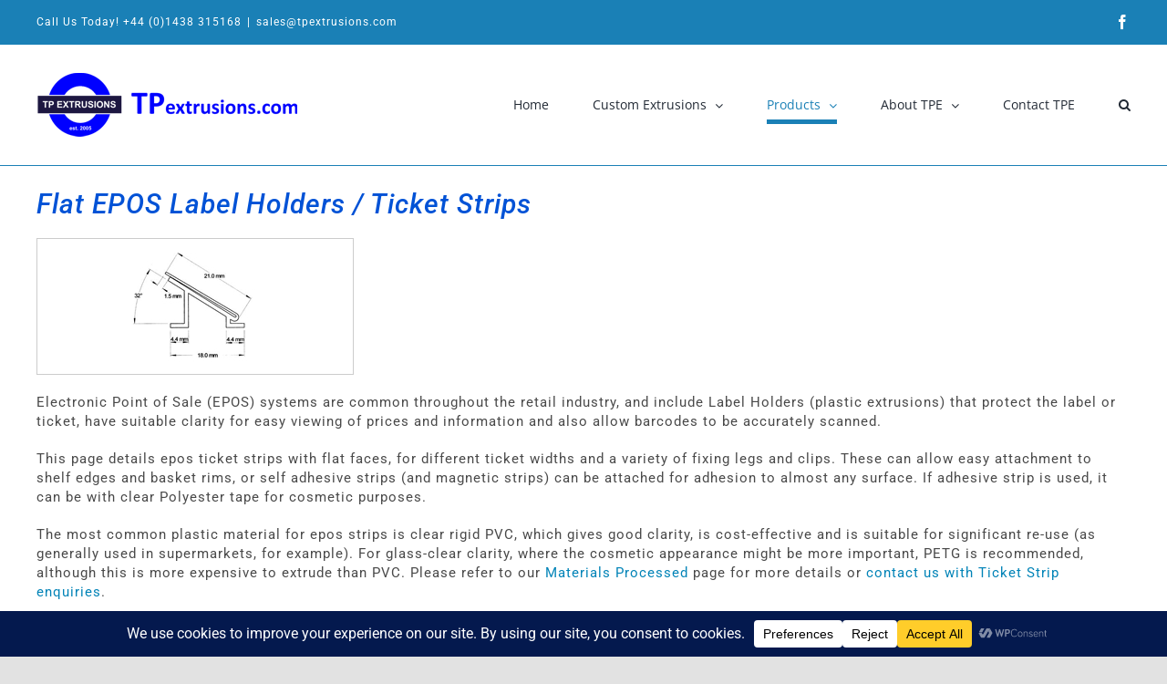

--- FILE ---
content_type: text/html; charset=UTF-8
request_url: https://www.tpextrusions.com/index.php/products/label-holders-ticket-strips/plastic-label-holders-flat-epos/
body_size: 26473
content:
<!DOCTYPE html>
<html class="avada-html-layout-wide avada-html-header-position-top" lang="en-GB" prefix="og: http://ogp.me/ns# fb: http://ogp.me/ns/fb#">
<head>
	<meta http-equiv="X-UA-Compatible" content="IE=edge" />
	<meta http-equiv="Content-Type" content="text/html; charset=utf-8"/>
	<meta name="viewport" content="width=device-width, initial-scale=1" />
	<meta name='robots' content='index, follow, max-image-preview:large, max-snippet:-1, max-video-preview:-1' />

	<!-- This site is optimized with the Yoast SEO plugin v26.8 - https://yoast.com/product/yoast-seo-wordpress/ -->
	<title>Plastic Label Holders Flat Epos - TP Extrusions Ltd</title>
	<meta name="description" content="Flat Epos Plastic Label Holders are common throughout the retail industry, and include Label Holders (plastic extrusions) that protect the label or ticket" />
	<link rel="canonical" href="https://www.tpextrusions.com/index.php/products/label-holders-ticket-strips/plastic-label-holders-flat-epos/" />
	<meta property="og:locale" content="en_GB" />
	<meta property="og:type" content="article" />
	<meta property="og:title" content="Plastic Label Holders Flat Epos - TP Extrusions Ltd" />
	<meta property="og:description" content="Flat Epos Plastic Label Holders are common throughout the retail industry, and include Label Holders (plastic extrusions) that protect the label or ticket" />
	<meta property="og:url" content="https://www.tpextrusions.com/index.php/products/label-holders-ticket-strips/plastic-label-holders-flat-epos/" />
	<meta property="og:site_name" content="TP Extrusions Ltd" />
	<meta property="article:publisher" content="https://www.facebook.com/tpextrusions" />
	<meta property="article:modified_time" content="2023-04-06T18:36:01+00:00" />
	<meta property="og:image" content="https://www.tpextrusions.com/wp-content/uploads/2022/03/epos_main.jpg" />
	<meta name="twitter:card" content="summary_large_image" />
	<meta name="twitter:label1" content="Estimated reading time" />
	<meta name="twitter:data1" content="14 minutes" />
	<script type="application/ld+json" class="yoast-schema-graph">{"@context":"https://schema.org","@graph":[{"@type":"WebPage","@id":"https://www.tpextrusions.com/index.php/products/label-holders-ticket-strips/plastic-label-holders-flat-epos/","url":"https://www.tpextrusions.com/index.php/products/label-holders-ticket-strips/plastic-label-holders-flat-epos/","name":"Plastic Label Holders Flat Epos - TP Extrusions Ltd","isPartOf":{"@id":"https://www.tpextrusions.com/#website"},"primaryImageOfPage":{"@id":"https://www.tpextrusions.com/index.php/products/label-holders-ticket-strips/plastic-label-holders-flat-epos/#primaryimage"},"image":{"@id":"https://www.tpextrusions.com/index.php/products/label-holders-ticket-strips/plastic-label-holders-flat-epos/#primaryimage"},"thumbnailUrl":"https://www.tpextrusions.com/wp-content/uploads/2022/03/epos_main.jpg","datePublished":"2022-02-18T15:12:37+00:00","dateModified":"2023-04-06T18:36:01+00:00","description":"Flat Epos Plastic Label Holders are common throughout the retail industry, and include Label Holders (plastic extrusions) that protect the label or ticket","breadcrumb":{"@id":"https://www.tpextrusions.com/index.php/products/label-holders-ticket-strips/plastic-label-holders-flat-epos/#breadcrumb"},"inLanguage":"en-GB","potentialAction":[{"@type":"ReadAction","target":["https://www.tpextrusions.com/index.php/products/label-holders-ticket-strips/plastic-label-holders-flat-epos/"]}]},{"@type":"ImageObject","inLanguage":"en-GB","@id":"https://www.tpextrusions.com/index.php/products/label-holders-ticket-strips/plastic-label-holders-flat-epos/#primaryimage","url":"https://www.tpextrusions.com/wp-content/uploads/2022/03/epos_main.jpg","contentUrl":"https://www.tpextrusions.com/wp-content/uploads/2022/03/epos_main.jpg","width":348,"height":150,"caption":"Flat EPOS Label Holders / Ticket Strips from TP Extrusions"},{"@type":"BreadcrumbList","@id":"https://www.tpextrusions.com/index.php/products/label-holders-ticket-strips/plastic-label-holders-flat-epos/#breadcrumb","itemListElement":[{"@type":"ListItem","position":1,"name":"Home","item":"https://www.tpextrusions.com/"},{"@type":"ListItem","position":2,"name":"Products","item":"https://www.tpextrusions.com/index.php/products/"},{"@type":"ListItem","position":3,"name":"Label Holders / Ticket Strips","item":"https://www.tpextrusions.com/index.php/products/label-holders-ticket-strips/"},{"@type":"ListItem","position":4,"name":"Plastic Label Holders Flat Epos"}]},{"@type":"WebSite","@id":"https://www.tpextrusions.com/#website","url":"https://www.tpextrusions.com/","name":"TP Extrusions Ltd","description":"Supplier of Custom Plastic Extrusions","publisher":{"@id":"https://www.tpextrusions.com/#organization"},"potentialAction":[{"@type":"SearchAction","target":{"@type":"EntryPoint","urlTemplate":"https://www.tpextrusions.com/?s={search_term_string}"},"query-input":{"@type":"PropertyValueSpecification","valueRequired":true,"valueName":"search_term_string"}}],"inLanguage":"en-GB"},{"@type":"Organization","@id":"https://www.tpextrusions.com/#organization","name":"TP Extrusions Ltd","url":"https://www.tpextrusions.com/","logo":{"@type":"ImageObject","inLanguage":"en-GB","@id":"https://www.tpextrusions.com/#/schema/logo/image/","url":"https://www.tpextrusions.com/wp-content/uploads/2021/12/TPE-logo-70px.png","contentUrl":"https://www.tpextrusions.com/wp-content/uploads/2021/12/TPE-logo-70px.png","width":286,"height":70,"caption":"TP Extrusions Ltd"},"image":{"@id":"https://www.tpextrusions.com/#/schema/logo/image/"},"sameAs":["https://www.facebook.com/tpextrusions"]}]}</script>
	<!-- / Yoast SEO plugin. -->


<link rel="alternate" type="application/rss+xml" title="TP Extrusions Ltd &raquo; Feed" href="https://www.tpextrusions.com/index.php/feed/" />
<link rel="alternate" type="application/rss+xml" title="TP Extrusions Ltd &raquo; Comments Feed" href="https://www.tpextrusions.com/index.php/comments/feed/" />
					<link rel="shortcut icon" href="https://www.tpextrusions.com/wp-content/uploads/2022/02/tpe-favicon.bmp" type="image/x-icon" />
		
		
		
				<link rel="alternate" title="oEmbed (JSON)" type="application/json+oembed" href="https://www.tpextrusions.com/index.php/wp-json/oembed/1.0/embed?url=https%3A%2F%2Fwww.tpextrusions.com%2Findex.php%2Fproducts%2Flabel-holders-ticket-strips%2Fplastic-label-holders-flat-epos%2F" />
<link rel="alternate" title="oEmbed (XML)" type="text/xml+oembed" href="https://www.tpextrusions.com/index.php/wp-json/oembed/1.0/embed?url=https%3A%2F%2Fwww.tpextrusions.com%2Findex.php%2Fproducts%2Flabel-holders-ticket-strips%2Fplastic-label-holders-flat-epos%2F&#038;format=xml" />
<script data-cfasync="false" data-wpfc-render="false">
		(function () {
			window.dataLayer = window.dataLayer || [];function gtag(){dataLayer.push(arguments);}

			// Set the developer ID.
			gtag('set', 'developer_id.dMmRkYz', true);

			// Set default consent state based on plugin settings.
			gtag('consent', 'default', {
				'ad_storage': 'denied',
				'analytics_storage': 'denied',
				'ad_user_data': 'denied',
				'ad_personalization': 'denied',
				'security_storage': 'granted',
				'functionality_storage': 'granted',
				'wait_for_update': 500,
			});
		})();
	</script>					<meta name="description" content="Flat EPOS Label Holders / Ticket StripsElectronic Point of Sale (EPOS) systems are common throughout the retail industry, and include Label Holders (plastic extrusions) that protect the label or ticket, have suitable clarity for easy viewing of prices and information and"/>
				
		<meta property="og:locale" content="en_GB"/>
		<meta property="og:type" content="article"/>
		<meta property="og:site_name" content="TP Extrusions Ltd"/>
		<meta property="og:title" content="Plastic Label Holders Flat Epos - TP Extrusions Ltd"/>
				<meta property="og:description" content="Flat EPOS Label Holders / Ticket StripsElectronic Point of Sale (EPOS) systems are common throughout the retail industry, and include Label Holders (plastic extrusions) that protect the label or ticket, have suitable clarity for easy viewing of prices and information and"/>
				<meta property="og:url" content="https://www.tpextrusions.com/index.php/products/label-holders-ticket-strips/plastic-label-holders-flat-epos/"/>
													<meta property="article:modified_time" content="2023-04-06T18:36:01+00:00"/>
											<meta property="og:image" content="https://www.tpextrusions.com/wp-content/uploads/2021/12/TPE-logo-70px.png"/>
		<meta property="og:image:width" content="286"/>
		<meta property="og:image:height" content="70"/>
		<meta property="og:image:type" content="image/png"/>
				<style id='wp-img-auto-sizes-contain-inline-css' type='text/css'>
img:is([sizes=auto i],[sizes^="auto," i]){contain-intrinsic-size:3000px 1500px}
/*# sourceURL=wp-img-auto-sizes-contain-inline-css */
</style>
<style id='wp-emoji-styles-inline-css' type='text/css'>

	img.wp-smiley, img.emoji {
		display: inline !important;
		border: none !important;
		box-shadow: none !important;
		height: 1em !important;
		width: 1em !important;
		margin: 0 0.07em !important;
		vertical-align: -0.1em !important;
		background: none !important;
		padding: 0 !important;
	}
/*# sourceURL=wp-emoji-styles-inline-css */
</style>
<style id='wp-block-library-inline-css' type='text/css'>
:root{--wp-block-synced-color:#7a00df;--wp-block-synced-color--rgb:122,0,223;--wp-bound-block-color:var(--wp-block-synced-color);--wp-editor-canvas-background:#ddd;--wp-admin-theme-color:#007cba;--wp-admin-theme-color--rgb:0,124,186;--wp-admin-theme-color-darker-10:#006ba1;--wp-admin-theme-color-darker-10--rgb:0,107,160.5;--wp-admin-theme-color-darker-20:#005a87;--wp-admin-theme-color-darker-20--rgb:0,90,135;--wp-admin-border-width-focus:2px}@media (min-resolution:192dpi){:root{--wp-admin-border-width-focus:1.5px}}.wp-element-button{cursor:pointer}:root .has-very-light-gray-background-color{background-color:#eee}:root .has-very-dark-gray-background-color{background-color:#313131}:root .has-very-light-gray-color{color:#eee}:root .has-very-dark-gray-color{color:#313131}:root .has-vivid-green-cyan-to-vivid-cyan-blue-gradient-background{background:linear-gradient(135deg,#00d084,#0693e3)}:root .has-purple-crush-gradient-background{background:linear-gradient(135deg,#34e2e4,#4721fb 50%,#ab1dfe)}:root .has-hazy-dawn-gradient-background{background:linear-gradient(135deg,#faaca8,#dad0ec)}:root .has-subdued-olive-gradient-background{background:linear-gradient(135deg,#fafae1,#67a671)}:root .has-atomic-cream-gradient-background{background:linear-gradient(135deg,#fdd79a,#004a59)}:root .has-nightshade-gradient-background{background:linear-gradient(135deg,#330968,#31cdcf)}:root .has-midnight-gradient-background{background:linear-gradient(135deg,#020381,#2874fc)}:root{--wp--preset--font-size--normal:16px;--wp--preset--font-size--huge:42px}.has-regular-font-size{font-size:1em}.has-larger-font-size{font-size:2.625em}.has-normal-font-size{font-size:var(--wp--preset--font-size--normal)}.has-huge-font-size{font-size:var(--wp--preset--font-size--huge)}.has-text-align-center{text-align:center}.has-text-align-left{text-align:left}.has-text-align-right{text-align:right}.has-fit-text{white-space:nowrap!important}#end-resizable-editor-section{display:none}.aligncenter{clear:both}.items-justified-left{justify-content:flex-start}.items-justified-center{justify-content:center}.items-justified-right{justify-content:flex-end}.items-justified-space-between{justify-content:space-between}.screen-reader-text{border:0;clip-path:inset(50%);height:1px;margin:-1px;overflow:hidden;padding:0;position:absolute;width:1px;word-wrap:normal!important}.screen-reader-text:focus{background-color:#ddd;clip-path:none;color:#444;display:block;font-size:1em;height:auto;left:5px;line-height:normal;padding:15px 23px 14px;text-decoration:none;top:5px;width:auto;z-index:100000}html :where(.has-border-color){border-style:solid}html :where([style*=border-top-color]){border-top-style:solid}html :where([style*=border-right-color]){border-right-style:solid}html :where([style*=border-bottom-color]){border-bottom-style:solid}html :where([style*=border-left-color]){border-left-style:solid}html :where([style*=border-width]){border-style:solid}html :where([style*=border-top-width]){border-top-style:solid}html :where([style*=border-right-width]){border-right-style:solid}html :where([style*=border-bottom-width]){border-bottom-style:solid}html :where([style*=border-left-width]){border-left-style:solid}html :where(img[class*=wp-image-]){height:auto;max-width:100%}:where(figure){margin:0 0 1em}html :where(.is-position-sticky){--wp-admin--admin-bar--position-offset:var(--wp-admin--admin-bar--height,0px)}@media screen and (max-width:600px){html :where(.is-position-sticky){--wp-admin--admin-bar--position-offset:0px}}

/*# sourceURL=wp-block-library-inline-css */
</style><style id='global-styles-inline-css' type='text/css'>
:root{--wp--preset--aspect-ratio--square: 1;--wp--preset--aspect-ratio--4-3: 4/3;--wp--preset--aspect-ratio--3-4: 3/4;--wp--preset--aspect-ratio--3-2: 3/2;--wp--preset--aspect-ratio--2-3: 2/3;--wp--preset--aspect-ratio--16-9: 16/9;--wp--preset--aspect-ratio--9-16: 9/16;--wp--preset--color--black: #000000;--wp--preset--color--cyan-bluish-gray: #abb8c3;--wp--preset--color--white: #ffffff;--wp--preset--color--pale-pink: #f78da7;--wp--preset--color--vivid-red: #cf2e2e;--wp--preset--color--luminous-vivid-orange: #ff6900;--wp--preset--color--luminous-vivid-amber: #fcb900;--wp--preset--color--light-green-cyan: #7bdcb5;--wp--preset--color--vivid-green-cyan: #00d084;--wp--preset--color--pale-cyan-blue: #8ed1fc;--wp--preset--color--vivid-cyan-blue: #0693e3;--wp--preset--color--vivid-purple: #9b51e0;--wp--preset--color--awb-color-1: rgba(255,255,255,1);--wp--preset--color--awb-color-2: rgba(249,249,251,1);--wp--preset--color--awb-color-3: rgba(242,243,245,1);--wp--preset--color--awb-color-4: rgba(226,226,226,1);--wp--preset--color--awb-color-5: rgba(26,128,182,1);--wp--preset--color--awb-color-6: rgba(74,78,87,1);--wp--preset--color--awb-color-7: rgba(16,83,120,1);--wp--preset--color--awb-color-8: rgba(33,41,52,1);--wp--preset--color--awb-color-custom-10: rgba(51,51,51,1);--wp--preset--color--awb-color-custom-11: rgba(158,160,164,1);--wp--preset--color--awb-color-custom-12: rgba(255,255,255,0.8);--wp--preset--color--awb-color-custom-13: rgba(242,243,245,0.7);--wp--preset--color--awb-color-custom-14: rgba(29,36,45,1);--wp--preset--color--awb-color-custom-15: rgba(38,48,62,1);--wp--preset--color--awb-color-custom-16: rgba(90,171,214,1);--wp--preset--color--awb-color-custom-17: rgba(144,201,232,1);--wp--preset--color--awb-color-custom-18: rgba(242,243,245,0.8);--wp--preset--gradient--vivid-cyan-blue-to-vivid-purple: linear-gradient(135deg,rgb(6,147,227) 0%,rgb(155,81,224) 100%);--wp--preset--gradient--light-green-cyan-to-vivid-green-cyan: linear-gradient(135deg,rgb(122,220,180) 0%,rgb(0,208,130) 100%);--wp--preset--gradient--luminous-vivid-amber-to-luminous-vivid-orange: linear-gradient(135deg,rgb(252,185,0) 0%,rgb(255,105,0) 100%);--wp--preset--gradient--luminous-vivid-orange-to-vivid-red: linear-gradient(135deg,rgb(255,105,0) 0%,rgb(207,46,46) 100%);--wp--preset--gradient--very-light-gray-to-cyan-bluish-gray: linear-gradient(135deg,rgb(238,238,238) 0%,rgb(169,184,195) 100%);--wp--preset--gradient--cool-to-warm-spectrum: linear-gradient(135deg,rgb(74,234,220) 0%,rgb(151,120,209) 20%,rgb(207,42,186) 40%,rgb(238,44,130) 60%,rgb(251,105,98) 80%,rgb(254,248,76) 100%);--wp--preset--gradient--blush-light-purple: linear-gradient(135deg,rgb(255,206,236) 0%,rgb(152,150,240) 100%);--wp--preset--gradient--blush-bordeaux: linear-gradient(135deg,rgb(254,205,165) 0%,rgb(254,45,45) 50%,rgb(107,0,62) 100%);--wp--preset--gradient--luminous-dusk: linear-gradient(135deg,rgb(255,203,112) 0%,rgb(199,81,192) 50%,rgb(65,88,208) 100%);--wp--preset--gradient--pale-ocean: linear-gradient(135deg,rgb(255,245,203) 0%,rgb(182,227,212) 50%,rgb(51,167,181) 100%);--wp--preset--gradient--electric-grass: linear-gradient(135deg,rgb(202,248,128) 0%,rgb(113,206,126) 100%);--wp--preset--gradient--midnight: linear-gradient(135deg,rgb(2,3,129) 0%,rgb(40,116,252) 100%);--wp--preset--font-size--small: 11.25px;--wp--preset--font-size--medium: 20px;--wp--preset--font-size--large: 22.5px;--wp--preset--font-size--x-large: 42px;--wp--preset--font-size--normal: 15px;--wp--preset--font-size--xlarge: 30px;--wp--preset--font-size--huge: 45px;--wp--preset--spacing--20: 0.44rem;--wp--preset--spacing--30: 0.67rem;--wp--preset--spacing--40: 1rem;--wp--preset--spacing--50: 1.5rem;--wp--preset--spacing--60: 2.25rem;--wp--preset--spacing--70: 3.38rem;--wp--preset--spacing--80: 5.06rem;--wp--preset--shadow--natural: 6px 6px 9px rgba(0, 0, 0, 0.2);--wp--preset--shadow--deep: 12px 12px 50px rgba(0, 0, 0, 0.4);--wp--preset--shadow--sharp: 6px 6px 0px rgba(0, 0, 0, 0.2);--wp--preset--shadow--outlined: 6px 6px 0px -3px rgb(255, 255, 255), 6px 6px rgb(0, 0, 0);--wp--preset--shadow--crisp: 6px 6px 0px rgb(0, 0, 0);}:where(.is-layout-flex){gap: 0.5em;}:where(.is-layout-grid){gap: 0.5em;}body .is-layout-flex{display: flex;}.is-layout-flex{flex-wrap: wrap;align-items: center;}.is-layout-flex > :is(*, div){margin: 0;}body .is-layout-grid{display: grid;}.is-layout-grid > :is(*, div){margin: 0;}:where(.wp-block-columns.is-layout-flex){gap: 2em;}:where(.wp-block-columns.is-layout-grid){gap: 2em;}:where(.wp-block-post-template.is-layout-flex){gap: 1.25em;}:where(.wp-block-post-template.is-layout-grid){gap: 1.25em;}.has-black-color{color: var(--wp--preset--color--black) !important;}.has-cyan-bluish-gray-color{color: var(--wp--preset--color--cyan-bluish-gray) !important;}.has-white-color{color: var(--wp--preset--color--white) !important;}.has-pale-pink-color{color: var(--wp--preset--color--pale-pink) !important;}.has-vivid-red-color{color: var(--wp--preset--color--vivid-red) !important;}.has-luminous-vivid-orange-color{color: var(--wp--preset--color--luminous-vivid-orange) !important;}.has-luminous-vivid-amber-color{color: var(--wp--preset--color--luminous-vivid-amber) !important;}.has-light-green-cyan-color{color: var(--wp--preset--color--light-green-cyan) !important;}.has-vivid-green-cyan-color{color: var(--wp--preset--color--vivid-green-cyan) !important;}.has-pale-cyan-blue-color{color: var(--wp--preset--color--pale-cyan-blue) !important;}.has-vivid-cyan-blue-color{color: var(--wp--preset--color--vivid-cyan-blue) !important;}.has-vivid-purple-color{color: var(--wp--preset--color--vivid-purple) !important;}.has-black-background-color{background-color: var(--wp--preset--color--black) !important;}.has-cyan-bluish-gray-background-color{background-color: var(--wp--preset--color--cyan-bluish-gray) !important;}.has-white-background-color{background-color: var(--wp--preset--color--white) !important;}.has-pale-pink-background-color{background-color: var(--wp--preset--color--pale-pink) !important;}.has-vivid-red-background-color{background-color: var(--wp--preset--color--vivid-red) !important;}.has-luminous-vivid-orange-background-color{background-color: var(--wp--preset--color--luminous-vivid-orange) !important;}.has-luminous-vivid-amber-background-color{background-color: var(--wp--preset--color--luminous-vivid-amber) !important;}.has-light-green-cyan-background-color{background-color: var(--wp--preset--color--light-green-cyan) !important;}.has-vivid-green-cyan-background-color{background-color: var(--wp--preset--color--vivid-green-cyan) !important;}.has-pale-cyan-blue-background-color{background-color: var(--wp--preset--color--pale-cyan-blue) !important;}.has-vivid-cyan-blue-background-color{background-color: var(--wp--preset--color--vivid-cyan-blue) !important;}.has-vivid-purple-background-color{background-color: var(--wp--preset--color--vivid-purple) !important;}.has-black-border-color{border-color: var(--wp--preset--color--black) !important;}.has-cyan-bluish-gray-border-color{border-color: var(--wp--preset--color--cyan-bluish-gray) !important;}.has-white-border-color{border-color: var(--wp--preset--color--white) !important;}.has-pale-pink-border-color{border-color: var(--wp--preset--color--pale-pink) !important;}.has-vivid-red-border-color{border-color: var(--wp--preset--color--vivid-red) !important;}.has-luminous-vivid-orange-border-color{border-color: var(--wp--preset--color--luminous-vivid-orange) !important;}.has-luminous-vivid-amber-border-color{border-color: var(--wp--preset--color--luminous-vivid-amber) !important;}.has-light-green-cyan-border-color{border-color: var(--wp--preset--color--light-green-cyan) !important;}.has-vivid-green-cyan-border-color{border-color: var(--wp--preset--color--vivid-green-cyan) !important;}.has-pale-cyan-blue-border-color{border-color: var(--wp--preset--color--pale-cyan-blue) !important;}.has-vivid-cyan-blue-border-color{border-color: var(--wp--preset--color--vivid-cyan-blue) !important;}.has-vivid-purple-border-color{border-color: var(--wp--preset--color--vivid-purple) !important;}.has-vivid-cyan-blue-to-vivid-purple-gradient-background{background: var(--wp--preset--gradient--vivid-cyan-blue-to-vivid-purple) !important;}.has-light-green-cyan-to-vivid-green-cyan-gradient-background{background: var(--wp--preset--gradient--light-green-cyan-to-vivid-green-cyan) !important;}.has-luminous-vivid-amber-to-luminous-vivid-orange-gradient-background{background: var(--wp--preset--gradient--luminous-vivid-amber-to-luminous-vivid-orange) !important;}.has-luminous-vivid-orange-to-vivid-red-gradient-background{background: var(--wp--preset--gradient--luminous-vivid-orange-to-vivid-red) !important;}.has-very-light-gray-to-cyan-bluish-gray-gradient-background{background: var(--wp--preset--gradient--very-light-gray-to-cyan-bluish-gray) !important;}.has-cool-to-warm-spectrum-gradient-background{background: var(--wp--preset--gradient--cool-to-warm-spectrum) !important;}.has-blush-light-purple-gradient-background{background: var(--wp--preset--gradient--blush-light-purple) !important;}.has-blush-bordeaux-gradient-background{background: var(--wp--preset--gradient--blush-bordeaux) !important;}.has-luminous-dusk-gradient-background{background: var(--wp--preset--gradient--luminous-dusk) !important;}.has-pale-ocean-gradient-background{background: var(--wp--preset--gradient--pale-ocean) !important;}.has-electric-grass-gradient-background{background: var(--wp--preset--gradient--electric-grass) !important;}.has-midnight-gradient-background{background: var(--wp--preset--gradient--midnight) !important;}.has-small-font-size{font-size: var(--wp--preset--font-size--small) !important;}.has-medium-font-size{font-size: var(--wp--preset--font-size--medium) !important;}.has-large-font-size{font-size: var(--wp--preset--font-size--large) !important;}.has-x-large-font-size{font-size: var(--wp--preset--font-size--x-large) !important;}
/*# sourceURL=global-styles-inline-css */
</style>

<style id='classic-theme-styles-inline-css' type='text/css'>
/*! This file is auto-generated */
.wp-block-button__link{color:#fff;background-color:#32373c;border-radius:9999px;box-shadow:none;text-decoration:none;padding:calc(.667em + 2px) calc(1.333em + 2px);font-size:1.125em}.wp-block-file__button{background:#32373c;color:#fff;text-decoration:none}
/*# sourceURL=/wp-includes/css/classic-themes.min.css */
</style>
<link rel='stylesheet' id='fusion-dynamic-css-css' href='https://www.tpextrusions.com/wp-content/uploads/fusion-styles/3984c8b3fee8bcd673b34c882e909dbc.min.css?ver=3.11.14' type='text/css' media='all' />
<script type="text/javascript" src="https://www.tpextrusions.com/wp-includes/js/jquery/jquery.min.js?ver=3.7.1" id="jquery-core-js"></script>
<script type="text/javascript" src="https://www.tpextrusions.com/wp-includes/js/jquery/jquery-migrate.min.js?ver=3.4.1" id="jquery-migrate-js"></script>
<link rel="https://api.w.org/" href="https://www.tpextrusions.com/index.php/wp-json/" /><link rel="alternate" title="JSON" type="application/json" href="https://www.tpextrusions.com/index.php/wp-json/wp/v2/pages/127" /><link rel="EditURI" type="application/rsd+xml" title="RSD" href="https://www.tpextrusions.com/xmlrpc.php?rsd" />
<meta name="generator" content="WordPress 6.9" />
<link rel='shortlink' href='https://www.tpextrusions.com/?p=127' />
<link rel="preload" href="https://www.tpextrusions.com/wp-content/themes/Avada/includes/lib/assets/fonts/icomoon/awb-icons.woff" as="font" type="font/woff" crossorigin><link rel="preload" href="//www.tpextrusions.com/wp-content/themes/Avada/includes/lib/assets/fonts/fontawesome/webfonts/fa-brands-400.woff2" as="font" type="font/woff2" crossorigin><link rel="preload" href="//www.tpextrusions.com/wp-content/themes/Avada/includes/lib/assets/fonts/fontawesome/webfonts/fa-regular-400.woff2" as="font" type="font/woff2" crossorigin><link rel="preload" href="//www.tpextrusions.com/wp-content/themes/Avada/includes/lib/assets/fonts/fontawesome/webfonts/fa-solid-900.woff2" as="font" type="font/woff2" crossorigin><style type="text/css" id="css-fb-visibility">@media screen and (max-width: 640px){.fusion-no-small-visibility{display:none !important;}body .sm-text-align-center{text-align:center !important;}body .sm-text-align-left{text-align:left !important;}body .sm-text-align-right{text-align:right !important;}body .sm-flex-align-center{justify-content:center !important;}body .sm-flex-align-flex-start{justify-content:flex-start !important;}body .sm-flex-align-flex-end{justify-content:flex-end !important;}body .sm-mx-auto{margin-left:auto !important;margin-right:auto !important;}body .sm-ml-auto{margin-left:auto !important;}body .sm-mr-auto{margin-right:auto !important;}body .fusion-absolute-position-small{position:absolute;top:auto;width:100%;}.awb-sticky.awb-sticky-small{ position: sticky; top: var(--awb-sticky-offset,0); }}@media screen and (min-width: 641px) and (max-width: 1024px){.fusion-no-medium-visibility{display:none !important;}body .md-text-align-center{text-align:center !important;}body .md-text-align-left{text-align:left !important;}body .md-text-align-right{text-align:right !important;}body .md-flex-align-center{justify-content:center !important;}body .md-flex-align-flex-start{justify-content:flex-start !important;}body .md-flex-align-flex-end{justify-content:flex-end !important;}body .md-mx-auto{margin-left:auto !important;margin-right:auto !important;}body .md-ml-auto{margin-left:auto !important;}body .md-mr-auto{margin-right:auto !important;}body .fusion-absolute-position-medium{position:absolute;top:auto;width:100%;}.awb-sticky.awb-sticky-medium{ position: sticky; top: var(--awb-sticky-offset,0); }}@media screen and (min-width: 1025px){.fusion-no-large-visibility{display:none !important;}body .lg-text-align-center{text-align:center !important;}body .lg-text-align-left{text-align:left !important;}body .lg-text-align-right{text-align:right !important;}body .lg-flex-align-center{justify-content:center !important;}body .lg-flex-align-flex-start{justify-content:flex-start !important;}body .lg-flex-align-flex-end{justify-content:flex-end !important;}body .lg-mx-auto{margin-left:auto !important;margin-right:auto !important;}body .lg-ml-auto{margin-left:auto !important;}body .lg-mr-auto{margin-right:auto !important;}body .fusion-absolute-position-large{position:absolute;top:auto;width:100%;}.awb-sticky.awb-sticky-large{ position: sticky; top: var(--awb-sticky-offset,0); }}</style><link rel="preconnect" href="//code.tidio.co"><meta name="generator" content="Powered by Slider Revolution 6.7.38 - responsive, Mobile-Friendly Slider Plugin for WordPress with comfortable drag and drop interface." />
<script>function setREVStartSize(e){
			//window.requestAnimationFrame(function() {
				window.RSIW = window.RSIW===undefined ? window.innerWidth : window.RSIW;
				window.RSIH = window.RSIH===undefined ? window.innerHeight : window.RSIH;
				try {
					var pw = document.getElementById(e.c).parentNode.offsetWidth,
						newh;
					pw = pw===0 || isNaN(pw) || (e.l=="fullwidth" || e.layout=="fullwidth") ? window.RSIW : pw;
					e.tabw = e.tabw===undefined ? 0 : parseInt(e.tabw);
					e.thumbw = e.thumbw===undefined ? 0 : parseInt(e.thumbw);
					e.tabh = e.tabh===undefined ? 0 : parseInt(e.tabh);
					e.thumbh = e.thumbh===undefined ? 0 : parseInt(e.thumbh);
					e.tabhide = e.tabhide===undefined ? 0 : parseInt(e.tabhide);
					e.thumbhide = e.thumbhide===undefined ? 0 : parseInt(e.thumbhide);
					e.mh = e.mh===undefined || e.mh=="" || e.mh==="auto" ? 0 : parseInt(e.mh,0);
					if(e.layout==="fullscreen" || e.l==="fullscreen")
						newh = Math.max(e.mh,window.RSIH);
					else{
						e.gw = Array.isArray(e.gw) ? e.gw : [e.gw];
						for (var i in e.rl) if (e.gw[i]===undefined || e.gw[i]===0) e.gw[i] = e.gw[i-1];
						e.gh = e.el===undefined || e.el==="" || (Array.isArray(e.el) && e.el.length==0)? e.gh : e.el;
						e.gh = Array.isArray(e.gh) ? e.gh : [e.gh];
						for (var i in e.rl) if (e.gh[i]===undefined || e.gh[i]===0) e.gh[i] = e.gh[i-1];
											
						var nl = new Array(e.rl.length),
							ix = 0,
							sl;
						e.tabw = e.tabhide>=pw ? 0 : e.tabw;
						e.thumbw = e.thumbhide>=pw ? 0 : e.thumbw;
						e.tabh = e.tabhide>=pw ? 0 : e.tabh;
						e.thumbh = e.thumbhide>=pw ? 0 : e.thumbh;
						for (var i in e.rl) nl[i] = e.rl[i]<window.RSIW ? 0 : e.rl[i];
						sl = nl[0];
						for (var i in nl) if (sl>nl[i] && nl[i]>0) { sl = nl[i]; ix=i;}
						var m = pw>(e.gw[ix]+e.tabw+e.thumbw) ? 1 : (pw-(e.tabw+e.thumbw)) / (e.gw[ix]);
						newh =  (e.gh[ix] * m) + (e.tabh + e.thumbh);
					}
					var el = document.getElementById(e.c);
					if (el!==null && el) el.style.height = newh+"px";
					el = document.getElementById(e.c+"_wrapper");
					if (el!==null && el) {
						el.style.height = newh+"px";
						el.style.display = "block";
					}
				} catch(e){
					console.log("Failure at Presize of Slider:" + e)
				}
			//});
		  };</script>
		<script type="text/javascript">
			var doc = document.documentElement;
			doc.setAttribute( 'data-useragent', navigator.userAgent );
		</script>
		<!-- new code added 31 oct 2022 -->
<!-- Google tag (gtag.js) -->
<script async src="https://www.googletagmanager.com/gtag/js?id=UA-3781228-1"></script>
<script>
  window.dataLayer = window.dataLayer || [];
  function gtag(){dataLayer.push(arguments);}
  gtag('js', new Date());

  gtag('config', 'UA-3781228-1');
</script>


<!-- Clarity tracking code for https://www.tpextrusions.com/ -->
<script>
    (function(c,l,a,r,i,t,y){
        c[a]=c[a]||function(){(c[a].q=c[a].q||[]).push(arguments)};
        t=l.createElement(r);t.async=1;t.src="https://www.clarity.ms/tag/"+i+"?ref=bwt";
        y=l.getElementsByTagName(r)[0];y.parentNode.insertBefore(t,y);
    })(window, document, "clarity", "script", "gkyl21ggdx");
</script>
	<meta name="description" content="Custom Plastic Extrusions supplied by TP Extrusions Ltd" />
<meta name="keywords" content="PVC Plastic Extrusions,PVC Angle Extrusions, ABS Angle Extrusions, Plastic Angle Extrusions, Building Corner Protector, Plastic Jointing, Plastic Beeding" /><link rel='stylesheet' id='rs-plugin-settings-css' href='//www.tpextrusions.com/wp-content/plugins/revslider/sr6/assets/css/rs6.css?ver=6.7.38' type='text/css' media='all' />
<style id='rs-plugin-settings-inline-css' type='text/css'>
#rs-demo-id {}
/*# sourceURL=rs-plugin-settings-inline-css */
</style>
</head>

<body class="wp-singular page-template-default page page-id-127 page-child parent-pageid-121 wp-theme-Avada fusion-image-hovers fusion-pagination-sizing fusion-button_type-flat fusion-button_span-no fusion-button_gradient-linear avada-image-rollover-circle-yes avada-image-rollover-yes avada-image-rollover-direction-left fusion-has-button-gradient fusion-body ltr fusion-sticky-header no-tablet-sticky-header no-mobile-sticky-header no-mobile-slidingbar no-mobile-totop avada-has-rev-slider-styles fusion-disable-outline fusion-sub-menu-fade mobile-logo-pos-left layout-wide-mode avada-has-boxed-modal-shadow- layout-scroll-offset-full avada-has-zero-margin-offset-top fusion-top-header menu-text-align-center mobile-menu-design-classic fusion-show-pagination-text fusion-header-layout-v3 avada-responsive avada-footer-fx-none avada-menu-highlight-style-bottombar fusion-search-form-clean fusion-main-menu-search-overlay fusion-avatar-circle avada-dropdown-styles avada-blog-layout-large avada-blog-archive-layout-large avada-header-shadow-no avada-menu-icon-position-left avada-has-megamenu-shadow avada-has-mainmenu-dropdown-divider avada-has-mobile-menu-search avada-has-main-nav-search-icon avada-has-breadcrumb-mobile-hidden avada-has-titlebar-hide avada-has-pagination-width_height avada-flyout-menu-direction-fade avada-ec-views-v1" data-awb-post-id="127">
		<a class="skip-link screen-reader-text" href="#content">Skip to content</a>

	<div id="boxed-wrapper">
		
		<div id="wrapper" class="fusion-wrapper">
			<div id="home" style="position:relative;top:-1px;"></div>
							
					
			<header class="fusion-header-wrapper">
				<div class="fusion-header-v3 fusion-logo-alignment fusion-logo-left fusion-sticky-menu- fusion-sticky-logo- fusion-mobile-logo-  fusion-mobile-menu-design-classic">
					
<div class="fusion-secondary-header">
	<div class="fusion-row">
					<div class="fusion-alignleft">
				<div class="fusion-contact-info"><span class="fusion-contact-info-phone-number">Call Us Today! +44 (0)1438 315168</span><span class="fusion-header-separator">|</span><span class="fusion-contact-info-email-address"><a href="mailto:sa&#108;es&#64;&#116;pe&#120;&#116;&#114;&#117;&#115;&#105;&#111;ns&#46;com">sa&#108;es&#64;&#116;pe&#120;&#116;&#114;&#117;&#115;&#105;&#111;ns&#46;com</a></span></div>			</div>
							<div class="fusion-alignright">
				<div class="fusion-social-links-header"><div class="fusion-social-networks"><div class="fusion-social-networks-wrapper"><a  class="fusion-social-network-icon fusion-tooltip fusion-facebook awb-icon-facebook" style data-placement="bottom" data-title="Facebook" data-toggle="tooltip" title="Facebook" href="https://www.facebook.com/tpextrusions" target="_blank" rel="noreferrer"><span class="screen-reader-text">Facebook</span></a></div></div></div>			</div>
			</div>
</div>
<div class="fusion-header-sticky-height"></div>
<div class="fusion-header">
	<div class="fusion-row">
					<div class="fusion-logo" data-margin-top="31px" data-margin-bottom="31px" data-margin-left="0px" data-margin-right="0px">
			<a class="fusion-logo-link"  href="https://www.tpextrusions.com/" >

						<!-- standard logo -->
			<img src="https://www.tpextrusions.com/wp-content/uploads/2021/12/TPE-logo-70px.png" srcset="https://www.tpextrusions.com/wp-content/uploads/2021/12/TPE-logo-70px.png 1x" width="286" height="70" alt="TP Extrusions Ltd Logo" data-retina_logo_url="" class="fusion-standard-logo" />

			
					</a>
		</div>		<nav class="fusion-main-menu" aria-label="Main Menu"><div class="fusion-overlay-search">		<form role="search" class="searchform fusion-search-form  fusion-search-form-clean" method="get" action="https://www.tpextrusions.com/">
			<div class="fusion-search-form-content">

				
				<div class="fusion-search-field search-field">
					<label><span class="screen-reader-text">Search for:</span>
													<input type="search" value="" name="s" class="s" placeholder="Search..." required aria-required="true" aria-label="Search..."/>
											</label>
				</div>
				<div class="fusion-search-button search-button">
					<input type="submit" class="fusion-search-submit searchsubmit" aria-label="Search" value="&#xf002;" />
									</div>

				
			</div>


			
		</form>
		<div class="fusion-search-spacer"></div><a href="#" role="button" aria-label="Close Search" class="fusion-close-search"></a></div><ul id="menu-main" class="fusion-menu"><li  id="menu-item-26"  class="menu-item menu-item-type-post_type menu-item-object-page menu-item-home menu-item-26"  data-item-id="26"><a  href="https://www.tpextrusions.com/" class="fusion-bottombar-highlight"><span class="menu-text">Home</span></a></li><li  id="menu-item-29"  class="menu-item menu-item-type-post_type menu-item-object-page menu-item-has-children menu-item-29 fusion-dropdown-menu"  data-item-id="29"><a  href="https://www.tpextrusions.com/index.php/custom-extrusions/" class="fusion-bottombar-highlight"><span class="menu-text">Custom Extrusions</span> <span class="fusion-caret"><i class="fusion-dropdown-indicator" aria-hidden="true"></i></span></a><ul class="sub-menu"><li  id="menu-item-183"  class="menu-item menu-item-type-post_type menu-item-object-page menu-item-183 fusion-dropdown-submenu" ><a  href="https://www.tpextrusions.com/index.php/custom-extrusions/custom-plastic-extrusion/" class="fusion-bottombar-highlight"><span>Custom Plastic Extrusion</span></a></li><li  id="menu-item-182"  class="menu-item menu-item-type-post_type menu-item-object-page menu-item-182 fusion-dropdown-submenu" ><a  href="https://www.tpextrusions.com/index.php/custom-extrusions/beginners-guide/" class="fusion-bottombar-highlight"><span>Beginners Guide</span></a></li><li  id="menu-item-184"  class="menu-item menu-item-type-post_type menu-item-object-page menu-item-184 fusion-dropdown-submenu" ><a  href="https://www.tpextrusions.com/index.php/custom-extrusions/materials-processed/" class="fusion-bottombar-highlight"><span>Materials Processed</span></a></li></ul></li><li  id="menu-item-30"  class="menu-item menu-item-type-post_type menu-item-object-page current-page-ancestor current-menu-ancestor current_page_ancestor menu-item-has-children menu-item-30 fusion-dropdown-menu"  data-item-id="30"><a  href="https://www.tpextrusions.com/index.php/products/" class="fusion-bottombar-highlight"><span class="menu-text">Products</span> <span class="fusion-caret"><i class="fusion-dropdown-indicator" aria-hidden="true"></i></span></a><ul class="sub-menu"><li  id="menu-item-64"  class="menu-item menu-item-type-post_type menu-item-object-page menu-item-has-children menu-item-64 fusion-dropdown-submenu" ><a  href="https://www.tpextrusions.com/index.php/products/angles/" class="fusion-bottombar-highlight"><span>Angles</span> <span class="fusion-caret"><i class="fusion-dropdown-indicator" aria-hidden="true"></i></span></a><ul class="sub-menu"><li  id="menu-item-65"  class="menu-item menu-item-type-post_type menu-item-object-page menu-item-65" ><a  href="https://www.tpextrusions.com/index.php/products/angles/plastic-pvc-equal-angles/" class="fusion-bottombar-highlight"><span>Plastic PVC Equal Angles</span></a></li><li  id="menu-item-90"  class="menu-item menu-item-type-post_type menu-item-object-page menu-item-90" ><a  href="https://www.tpextrusions.com/index.php/products/angles/plastic-pvc-unequal-angles/" class="fusion-bottombar-highlight"><span>Plastic PVC Unequal Angles</span></a></li><li  id="menu-item-89"  class="menu-item menu-item-type-post_type menu-item-object-page menu-item-89" ><a  href="https://www.tpextrusions.com/index.php/products/angles/plastic-pvc-non-standard-angles/" class="fusion-bottombar-highlight"><span>Plastic PVC Non-Standard Angles</span></a></li><li  id="menu-item-88"  class="menu-item menu-item-type-post_type menu-item-object-page menu-item-88" ><a  href="https://www.tpextrusions.com/index.php/products/angles/plastic-pvc-fabricated-angles/" class="fusion-bottombar-highlight"><span>Plastic PVC Fabricated Angles</span></a></li></ul></li><li  id="menu-item-87"  class="menu-item menu-item-type-post_type menu-item-object-page menu-item-has-children menu-item-87 fusion-dropdown-submenu" ><a  href="https://www.tpextrusions.com/index.php/products/tubes-rigid-flexible/" class="fusion-bottombar-highlight"><span>Tubes (rigid &#038; flexible)</span> <span class="fusion-caret"><i class="fusion-dropdown-indicator" aria-hidden="true"></i></span></a><ul class="sub-menu"><li  id="menu-item-86"  class="menu-item menu-item-type-post_type menu-item-object-page menu-item-86" ><a  href="https://www.tpextrusions.com/index.php/products/tubes-rigid-flexible/plastic-pvc-round-tubes-2-25/" class="fusion-bottombar-highlight"><span>Plastic PVC Round Tubes 2 25</span></a></li><li  id="menu-item-85"  class="menu-item menu-item-type-post_type menu-item-object-page menu-item-85" ><a  href="https://www.tpextrusions.com/index.php/products/tubes-rigid-flexible/plastic-pvc-round-tubes-25-135/" class="fusion-bottombar-highlight"><span>Plastic PVC Round Tubes 25 135</span></a></li><li  id="menu-item-84"  class="menu-item menu-item-type-post_type menu-item-object-page menu-item-84" ><a  href="https://www.tpextrusions.com/index.php/products/tubes-rigid-flexible/plastic-pvc-square-rectangular-tubes/" class="fusion-bottombar-highlight"><span>Plastic PVC Square Rectangular Tubes</span></a></li><li  id="menu-item-83"  class="menu-item menu-item-type-post_type menu-item-object-page menu-item-83" ><a  href="https://www.tpextrusions.com/index.php/products/tubes-rigid-flexible/plastic-pvc-special-tubes/" class="fusion-bottombar-highlight"><span>Plastic PVC Special Tubes</span></a></li></ul></li><li  id="menu-item-152"  class="menu-item menu-item-type-post_type menu-item-object-page menu-item-has-children menu-item-152 fusion-dropdown-submenu" ><a  href="https://www.tpextrusions.com/index.php/products/multi-cavity-planking/" class="fusion-bottombar-highlight"><span>Multi Cavity Planking</span> <span class="fusion-caret"><i class="fusion-dropdown-indicator" aria-hidden="true"></i></span></a><ul class="sub-menu"><li  id="menu-item-153"  class="menu-item menu-item-type-post_type menu-item-object-page menu-item-153" ><a  href="https://www.tpextrusions.com/index.php/products/multi-cavity-planking/plastic-pvc-multi-cavity-planking-accessories/" class="fusion-bottombar-highlight"><span>Plastic PVC Multi Cavity Planking Accessories</span></a></li><li  id="menu-item-154"  class="menu-item menu-item-type-post_type menu-item-object-page menu-item-154" ><a  href="https://www.tpextrusions.com/index.php/products/multi-cavity-planking/plastic-pvc-multi-cavity-planking-applications/" class="fusion-bottombar-highlight"><span>Plastic PVC Multi Cavity Planking Applications</span></a></li></ul></li><li  id="menu-item-144"  class="menu-item menu-item-type-post_type menu-item-object-page menu-item-has-children menu-item-144 fusion-dropdown-submenu" ><a  href="https://www.tpextrusions.com/index.php/products/flat-strips/" class="fusion-bottombar-highlight"><span>Flat Strips</span> <span class="fusion-caret"><i class="fusion-dropdown-indicator" aria-hidden="true"></i></span></a><ul class="sub-menu"><li  id="menu-item-162"  class="menu-item menu-item-type-post_type menu-item-object-page menu-item-162" ><a  href="https://www.tpextrusions.com/index.php/products/flat-strips/plastic-pvc-flat-strips-squared-corners/" class="fusion-bottombar-highlight"><span>Plastic PVC Flat Strips Squared Corners</span></a></li><li  id="menu-item-161"  class="menu-item menu-item-type-post_type menu-item-object-page menu-item-161" ><a  href="https://www.tpextrusions.com/index.php/products/flat-strips/plastic-pvc-flat-strips-other/" class="fusion-bottombar-highlight"><span>Plastic PVC Flat Strips other</span></a></li><li  id="menu-item-160"  class="menu-item menu-item-type-post_type menu-item-object-page menu-item-160" ><a  href="https://www.tpextrusions.com/index.php/products/flat-strips/plastic-pvc-flat-strips-machined-cut/" class="fusion-bottombar-highlight"><span>Plastic PVC Flat Strips Machined Cut</span></a></li></ul></li><li  id="menu-item-145"  class="menu-item menu-item-type-post_type menu-item-object-page menu-item-145 fusion-dropdown-submenu" ><a  href="https://www.tpextrusions.com/index.php/products/furniture-profiles/" class="fusion-bottombar-highlight"><span>Furniture Profiles</span></a></li><li  id="menu-item-155"  class="menu-item menu-item-type-post_type menu-item-object-page menu-item-155 fusion-dropdown-submenu" ><a  href="https://www.tpextrusions.com/index.php/products/poster-hangers/" class="fusion-bottombar-highlight"><span>Poster Hangers</span></a></li><li  id="menu-item-136"  class="menu-item menu-item-type-post_type menu-item-object-page menu-item-has-children menu-item-136 fusion-dropdown-submenu" ><a  href="https://www.tpextrusions.com/index.php/products/channels/" class="fusion-bottombar-highlight"><span>Channels</span> <span class="fusion-caret"><i class="fusion-dropdown-indicator" aria-hidden="true"></i></span></a><ul class="sub-menu"><li  id="menu-item-138"  class="menu-item menu-item-type-post_type menu-item-object-page menu-item-138" ><a  href="https://www.tpextrusions.com/index.php/products/channels/plastic-pvc-capping-channels/" class="fusion-bottombar-highlight"><span>Plastic PVC Capping Channels</span></a></li><li  id="menu-item-142"  class="menu-item menu-item-type-post_type menu-item-object-page menu-item-142" ><a  href="https://www.tpextrusions.com/index.php/products/channels/plastic-pvc-clip-on-channels/" class="fusion-bottombar-highlight"><span>Plastic PVC Clip-on Channels</span></a></li><li  id="menu-item-143"  class="menu-item menu-item-type-post_type menu-item-object-page menu-item-143" ><a  href="https://www.tpextrusions.com/index.php/products/channels/plastic-pvc-variant-channels/" class="fusion-bottombar-highlight"><span>Plastic PVC Variant Channels</span></a></li><li  id="menu-item-139"  class="menu-item menu-item-type-post_type menu-item-object-page menu-item-139" ><a  href="https://www.tpextrusions.com/index.php/products/channels/plastic-pvc-channels-double-sliding-tracks/" class="fusion-bottombar-highlight"><span>Plastic PVC Channels Double Sliding Tracks</span></a></li><li  id="menu-item-141"  class="menu-item menu-item-type-post_type menu-item-object-page menu-item-141" ><a  href="https://www.tpextrusions.com/index.php/products/channels/plastic-pvc-channels-single-sliding-tracks/" class="fusion-bottombar-highlight"><span>Plastic PVC Channels Single Sliding Tracks</span></a></li><li  id="menu-item-140"  class="menu-item menu-item-type-post_type menu-item-object-page menu-item-140" ><a  href="https://www.tpextrusions.com/index.php/products/channels/plastic-pvc-channels-fabricated/" class="fusion-bottombar-highlight"><span>Plastic PVC Channels Fabricated</span></a></li><li  id="menu-item-137"  class="menu-item menu-item-type-post_type menu-item-object-page menu-item-137" ><a  href="https://www.tpextrusions.com/index.php/products/channels/plastic-pvc-all-channel/" class="fusion-bottombar-highlight"><span>Plastic PVC All Channel</span></a></li></ul></li><li  id="menu-item-146"  class="menu-item menu-item-type-post_type menu-item-object-page current-page-ancestor current-menu-ancestor current-menu-parent current-page-parent current_page_parent current_page_ancestor menu-item-has-children menu-item-146 fusion-dropdown-submenu" ><a  href="https://www.tpextrusions.com/index.php/products/label-holders-ticket-strips/" class="fusion-bottombar-highlight"><span>Label Holders / Ticket Strips</span> <span class="fusion-caret"><i class="fusion-dropdown-indicator" aria-hidden="true"></i></span></a><ul class="sub-menu"><li  id="menu-item-147"  class="menu-item menu-item-type-post_type menu-item-object-page menu-item-147" ><a  href="https://www.tpextrusions.com/index.php/products/label-holders-ticket-strips/plastic-label-holders-curved-epos/" class="fusion-bottombar-highlight"><span>Plastic Label Holders Curved Epos</span></a></li><li  id="menu-item-148"  class="menu-item menu-item-type-post_type menu-item-object-page menu-item-148" ><a  href="https://www.tpextrusions.com/index.php/products/label-holders-ticket-strips/plastic-label-holders-curved-open/" class="fusion-bottombar-highlight"><span>Plastic Label Holders Curved Open</span></a></li><li  id="menu-item-149"  class="menu-item menu-item-type-post_type menu-item-object-page current-menu-item page_item page-item-127 current_page_item menu-item-149" ><a  href="https://www.tpextrusions.com/index.php/products/label-holders-ticket-strips/plastic-label-holders-flat-epos/" class="fusion-bottombar-highlight"><span>Plastic Label Holders Flat Epos</span></a></li><li  id="menu-item-150"  class="menu-item menu-item-type-post_type menu-item-object-page menu-item-150" ><a  href="https://www.tpextrusions.com/index.php/products/label-holders-ticket-strips/plastic-label-holders-flat-open/" class="fusion-bottombar-highlight"><span>Plastic Label Holders Flat Open</span></a></li><li  id="menu-item-151"  class="menu-item menu-item-type-post_type menu-item-object-page menu-item-151" ><a  href="https://www.tpextrusions.com/index.php/products/label-holders-ticket-strips/plastic-label-holders-two-part/" class="fusion-bottombar-highlight"><span>Plastic Label Holders Two Part</span></a></li></ul></li><li  id="menu-item-185"  class="menu-item menu-item-type-post_type menu-item-object-page menu-item-has-children menu-item-185 fusion-dropdown-submenu" ><a  href="https://www.tpextrusions.com/index.php/products/board-and-panel-profiles/" class="fusion-bottombar-highlight"><span>Board and Panel Profiles</span> <span class="fusion-caret"><i class="fusion-dropdown-indicator" aria-hidden="true"></i></span></a><ul class="sub-menu"><li  id="menu-item-187"  class="menu-item menu-item-type-post_type menu-item-object-page menu-item-187" ><a  href="https://www.tpextrusions.com/index.php/products/board-and-panel-profiles/plastic-pvc-board-panel-h-sections/" class="fusion-bottombar-highlight"><span>Plastic PVC Board Panel H Sections</span></a></li><li  id="menu-item-188"  class="menu-item menu-item-type-post_type menu-item-object-page menu-item-188" ><a  href="https://www.tpextrusions.com/index.php/products/board-and-panel-profiles/plastic-pvc-board-panel-t-sections/" class="fusion-bottombar-highlight"><span>Plastic PVC Board Panel T Sections</span></a></li><li  id="menu-item-186"  class="menu-item menu-item-type-post_type menu-item-object-page menu-item-186" ><a  href="https://www.tpextrusions.com/index.php/products/board-and-panel-profiles/plastic-pvc-board-panel-corners/" class="fusion-bottombar-highlight"><span>Plastic PVC Board Panel Corners</span></a></li></ul></li><li  id="menu-item-189"  class="menu-item menu-item-type-post_type menu-item-object-page menu-item-189 fusion-dropdown-submenu" ><a  href="https://www.tpextrusions.com/index.php/products/slatwall-inserts/" class="fusion-bottombar-highlight"><span>Slatwall Inserts</span></a></li><li  id="menu-item-190"  class="menu-item menu-item-type-post_type menu-item-object-page menu-item-190 fusion-dropdown-submenu" ><a  href="https://www.tpextrusions.com/index.php/products/fabricated-profiles/" class="fusion-bottombar-highlight"><span>Fabricated Profiles</span></a></li><li  id="menu-item-191"  class="menu-item menu-item-type-post_type menu-item-object-page menu-item-191 fusion-dropdown-submenu" ><a  href="https://www.tpextrusions.com/index.php/products/custom-plastic-extrusions/" class="fusion-bottombar-highlight"><span>Custom Plastic Extrusions</span></a></li><li  id="menu-item-567"  class="menu-item menu-item-type-post_type menu-item-object-page menu-item-567 fusion-dropdown-submenu" ><a  href="https://www.tpextrusions.com/index.php/products/fabricated-boxes-dispensers/" class="fusion-bottombar-highlight"><span>Fabricated Boxes or Dispensers</span></a></li></ul></li><li  id="menu-item-27"  class="menu-item menu-item-type-post_type menu-item-object-page menu-item-has-children menu-item-27 fusion-dropdown-menu"  data-item-id="27"><a  href="https://www.tpextrusions.com/index.php/about-tpe/" class="fusion-bottombar-highlight"><span class="menu-text">About TPE</span> <span class="fusion-caret"><i class="fusion-dropdown-indicator" aria-hidden="true"></i></span></a><ul class="sub-menu"><li  id="menu-item-63"  class="menu-item menu-item-type-post_type menu-item-object-page menu-item-63 fusion-dropdown-submenu" ><a  href="https://www.tpextrusions.com/index.php/about-tpe/newsletter/" class="fusion-bottombar-highlight"><span>Newsletter</span></a></li><li  id="menu-item-62"  class="menu-item menu-item-type-post_type menu-item-object-page menu-item-62 fusion-dropdown-submenu" ><a  href="https://www.tpextrusions.com/index.php/about-tpe/testimonials/" class="fusion-bottombar-highlight"><span>Testimonials</span></a></li><li  id="menu-item-61"  class="menu-item menu-item-type-post_type menu-item-object-page menu-item-61 fusion-dropdown-submenu" ><a  href="https://www.tpextrusions.com/index.php/about-tpe/conditions-of-sale/" class="fusion-bottombar-highlight"><span>Conditions of Sale</span></a></li><li  id="menu-item-60"  class="menu-item menu-item-type-post_type menu-item-object-page menu-item-60 fusion-dropdown-submenu" ><a  href="https://www.tpextrusions.com/index.php/about-tpe/faq/" class="fusion-bottombar-highlight"><span>FAQ</span></a></li><li  id="menu-item-59"  class="menu-item menu-item-type-post_type menu-item-object-page menu-item-59 fusion-dropdown-submenu" ><a  href="https://www.tpextrusions.com/index.php/about-tpe/meet-the-team/" class="fusion-bottombar-highlight"><span>Meet the Team</span></a></li><li  id="menu-item-58"  class="menu-item menu-item-type-post_type menu-item-object-page menu-item-58 fusion-dropdown-submenu" ><a  href="https://www.tpextrusions.com/index.php/about-tpe/privacy-policy/" class="fusion-bottombar-highlight"><span>Privacy Policy</span></a></li></ul></li><li  id="menu-item-28"  class="menu-item menu-item-type-post_type menu-item-object-page menu-item-28"  data-item-id="28"><a  href="https://www.tpextrusions.com/index.php/contact-tpe/" class="fusion-bottombar-highlight"><span class="menu-text">Contact TPE</span></a></li><li class="fusion-custom-menu-item fusion-main-menu-search fusion-search-overlay"><a class="fusion-main-menu-icon" href="#" aria-label="Search" data-title="Search" title="Search" role="button" aria-expanded="false"></a></li></ul></nav>
<nav class="fusion-mobile-nav-holder fusion-mobile-menu-text-align-left" aria-label="Main Menu Mobile"></nav>

		
<div class="fusion-clearfix"></div>
<div class="fusion-mobile-menu-search">
			<form role="search" class="searchform fusion-search-form  fusion-search-form-clean" method="get" action="https://www.tpextrusions.com/">
			<div class="fusion-search-form-content">

				
				<div class="fusion-search-field search-field">
					<label><span class="screen-reader-text">Search for:</span>
													<input type="search" value="" name="s" class="s" placeholder="Search..." required aria-required="true" aria-label="Search..."/>
											</label>
				</div>
				<div class="fusion-search-button search-button">
					<input type="submit" class="fusion-search-submit searchsubmit" aria-label="Search" value="&#xf002;" />
									</div>

				
			</div>


			
		</form>
		</div>
			</div>
</div>
				</div>
				<div class="fusion-clearfix"></div>
			</header>
								
							<div id="sliders-container" class="fusion-slider-visibility">
					</div>
				
					
							
			
						<main id="main" class="clearfix">
				<div class="fusion-row" style="">
<section id="content" style="width: 100%;">
					<div id="post-127" class="post-127 page type-page status-publish hentry">
			<span class="entry-title rich-snippet-hidden">Plastic Label Holders Flat Epos</span><span class="vcard rich-snippet-hidden"><span class="fn"><a href="https://www.tpextrusions.com/index.php/author/admin2/" title="Posts by admin2" rel="author">admin2</a></span></span><span class="updated rich-snippet-hidden">2023-04-06T19:36:01+01:00</span>
			
			<div class="post-content">
				<div class="fusion-fullwidth fullwidth-box fusion-builder-row-1 fusion-flex-container nonhundred-percent-fullwidth non-hundred-percent-height-scrolling" style="--awb-border-radius-top-left:0px;--awb-border-radius-top-right:0px;--awb-border-radius-bottom-right:0px;--awb-border-radius-bottom-left:0px;--awb-flex-wrap:wrap;" ><div class="fusion-builder-row fusion-row fusion-flex-align-items-flex-start fusion-flex-content-wrap" style="max-width:1248px;margin-left: calc(-4% / 2 );margin-right: calc(-4% / 2 );"><div class="fusion-layout-column fusion_builder_column fusion-builder-column-0 fusion_builder_column_1_1 1_1 fusion-flex-column" style="--awb-bg-size:cover;--awb-width-large:100%;--awb-margin-top-large:0px;--awb-spacing-right-large:1.92%;--awb-margin-bottom-large:20px;--awb-spacing-left-large:1.92%;--awb-width-medium:100%;--awb-order-medium:0;--awb-spacing-right-medium:1.92%;--awb-spacing-left-medium:1.92%;--awb-width-small:100%;--awb-order-small:0;--awb-spacing-right-small:1.92%;--awb-spacing-left-small:1.92%;"><div class="fusion-column-wrapper fusion-column-has-shadow fusion-flex-justify-content-flex-start fusion-content-layout-column"><div class="fusion-text fusion-text-1" style="--awb-text-transform:none;"><h1>Flat EPOS Label Holders / Ticket Strips</h1>
<p><img decoding="async" class="alignnone size-full wp-image-666" src="https://www.tpextrusions.com/wp-content/uploads/2022/03/epos_main.jpg" alt="Flat EPOS Label Holders / Ticket Strips" width="348" height="150" srcset="https://www.tpextrusions.com/wp-content/uploads/2022/03/epos_main-200x86.jpg 200w, https://www.tpextrusions.com/wp-content/uploads/2022/03/epos_main-300x129.jpg 300w, https://www.tpextrusions.com/wp-content/uploads/2022/03/epos_main.jpg 348w" sizes="(max-width: 348px) 100vw, 348px" /></p>
<p>Electronic Point of Sale (EPOS) systems are common throughout the retail industry, and include Label Holders (plastic extrusions) that protect the label or ticket, have suitable clarity for easy viewing of prices and information and also allow barcodes to be accurately scanned.</p>
<p>This page details epos ticket strips with flat faces, for different ticket widths and a variety of fixing legs and clips. These can allow easy attachment to shelf edges and basket rims, or self adhesive strips (and magnetic strips) can be attached for adhesion to almost any surface. If adhesive strip is used, it can be with clear Polyester tape for cosmetic purposes.</p>
<p>The most common plastic material for epos strips is clear rigid PVC, which gives good clarity, is cost-effective and is suitable for significant re-use (as generally used in supermarkets, for example). For glass-clear clarity, where the cosmetic appearance might be more important, PETG is recommended, although this is more expensive to extrude than PVC. Please refer to our <a href="https://www.tpextrusions.com/index.php/custom-extrusions/materials-processed/">Materials Processed</a> page for more details or <a href="https://www.tpextrusions.com/index.php/contact-tpe/">contact us with Ticket Strip enquiries</a>.</p>
<p>For <a href="https://www.tpextrusions.com/index.php/products/label-holders-ticket-strips/plastic-label-holders-curved-epos/">curved epos label holders</a> please click through, or return to our Label Holders landing page for <a href="https://www.tpextrusions.com/index.php/products/label-holders-ticket-strips/plastic-label-holders-two-part/">details of open and 2 part ticket strips</a>.</p>
<p>Please note that none of the plastic extrusions listed below are stocked &#8211; they are all made to order, and subject to a minimum order quantity. If you do not see the exact size or style you require we can design and manufacture tooling for you. Features of each profile have been summarised as far as is possible &#8211; samples are often available and drawings can be viewed (also below) for your assistance.</p>
<p>However if you cannot find what you are looking for we offer a <a href="https://www.tpextrusions.com/index.php/custom-extrusions/custom-plastic-extrusion/">Custom Plastic Extrusion Option</a> and would welcome your enquiry.</p>
</div></div></div></div></div><div class="fusion-fullwidth fullwidth-box fusion-builder-row-2 fusion-flex-container nonhundred-percent-fullwidth non-hundred-percent-height-scrolling" style="--awb-border-radius-top-left:0px;--awb-border-radius-top-right:0px;--awb-border-radius-bottom-right:0px;--awb-border-radius-bottom-left:0px;--awb-flex-wrap:wrap;" ><div class="fusion-builder-row fusion-row fusion-flex-align-items-flex-start fusion-flex-content-wrap" style="max-width:1248px;margin-left: calc(-4% / 2 );margin-right: calc(-4% / 2 );"><div class="fusion-layout-column fusion_builder_column fusion-builder-column-1 fusion_builder_column_1_1 1_1 fusion-flex-column" style="--awb-bg-size:cover;--awb-width-large:100%;--awb-margin-top-large:0px;--awb-spacing-right-large:1.92%;--awb-margin-bottom-large:20px;--awb-spacing-left-large:1.92%;--awb-width-medium:100%;--awb-order-medium:0;--awb-spacing-right-medium:1.92%;--awb-spacing-left-medium:1.92%;--awb-width-small:100%;--awb-order-small:0;--awb-spacing-right-small:1.92%;--awb-spacing-left-small:1.92%;"><div class="fusion-column-wrapper fusion-column-has-shadow fusion-flex-justify-content-flex-start fusion-content-layout-column"><div class="fusion-text fusion-text-2" style="--awb-text-transform:none;"><table style="width: 100%;" border="1">
<tbody>
<tr>
<td><strong>Ref</strong></td>
<td><strong>Label (mm)</strong></td>
<td><strong>Wall (mm)</strong></td>
<td><strong>Description (** drawing below table)</strong></td>
</tr>
<tr>
<td>TP05 1860</td>
<td>8</td>
<td>1</td>
<td>Hook leg</td>
</tr>
<tr>
<td>TP05 1933</td>
<td>12</td>
<td>0.8</td>
<td>Long leg with C clip</td>
</tr>
<tr>
<td>TP05 1618</td>
<td>12</td>
<td>1</td>
<td>Angled legs for sliding into 18mm holder</td>
</tr>
<tr>
<td>TP05 1654</td>
<td>13</td>
<td>0.6</td>
<td>Plain holder similar in shape to TP05 1891 (see drawing below)</td>
</tr>
<tr>
<td>TP05 1563</td>
<td>13</td>
<td>1</td>
<td>Clip leg</td>
</tr>
<tr>
<td>TP05 1694</td>
<td>16</td>
<td>1</td>
<td>Clip leg</td>
</tr>
<tr>
<td>TP05 1938</td>
<td>18</td>
<td>1</td>
<td>90 degree leg **</td>
</tr>
<tr>
<td>TP05 1589</td>
<td>19</td>
<td>0.5-1.0</td>
<td>Plain holder similar in shape to TP05 1891 (see drawing below)</td>
</tr>
<tr>
<td>TP05 1446</td>
<td>19</td>
<td>0.7-1.0</td>
<td>Angled legs for sliding into 18mm holder **</td>
</tr>
<tr>
<td>TP05 1695</td>
<td>19</td>
<td>1.5</td>
<td>Very long clip leg **</td>
</tr>
<tr>
<td>TP05 1709</td>
<td>19</td>
<td>1</td>
<td>C clip</td>
</tr>
<tr>
<td>TP05 1759</td>
<td>19</td>
<td>0.9</td>
<td>2 legs</td>
</tr>
<tr>
<td>TP05 1996</td>
<td>23</td>
<td>0.75</td>
<td>Short angled leg</td>
</tr>
<tr>
<td>TP05 1708</td>
<td>25</td>
<td>1</td>
<td>Clip legs</td>
</tr>
<tr>
<td>TP05 1745</td>
<td>25</td>
<td>1</td>
<td>Reverse epos with very long clip leg **</td>
</tr>
<tr>
<td>TP05 1444</td>
<td>26</td>
<td>0.7-1.0</td>
<td>2 large legs</td>
</tr>
<tr>
<td>TP05 1765</td>
<td>27</td>
<td>1</td>
<td>Internal clip/chamber</td>
</tr>
<tr>
<td>TP05 1706</td>
<td>27</td>
<td>1</td>
<td>2 legs</td>
</tr>
<tr>
<td>TP05 1784</td>
<td>27</td>
<td>1</td>
<td>Leg at 50 degree angle **</td>
</tr>
<tr>
<td>TP05 1808</td>
<td>27</td>
<td>1</td>
<td>2 legs</td>
</tr>
<tr>
<td>TP05 1958</td>
<td>28</td>
<td>0.8</td>
<td>Plain holder similar in shape to TP05 1900 (see drawing below)</td>
</tr>
<tr>
<td>TP05 1825</td>
<td>29</td>
<td>1</td>
<td>2 legs</td>
</tr>
<tr>
<td>TP05 1712</td>
<td>32</td>
<td>1.2</td>
<td>C clip **</td>
</tr>
<tr>
<td>TP02 T903</td>
<td>33</td>
<td>1</td>
<td>2 short legs</td>
</tr>
<tr>
<td>TP05 1832</td>
<td>34</td>
<td>1</td>
<td>Leg and C clip</td>
</tr>
<tr>
<td>TP05 1891</td>
<td>36</td>
<td>0.7</td>
<td>**</td>
</tr>
<tr>
<td>TP05 1778</td>
<td>36</td>
<td>1</td>
<td>Long clip leg **</td>
</tr>
<tr>
<td>TP05 1531</td>
<td>37</td>
<td>0.8</td>
<td>2 clip legs</td>
</tr>
<tr>
<td>TP05 1849</td>
<td>37</td>
<td>1</td>
<td>3 legs</td>
</tr>
<tr>
<td>TP05 1888</td>
<td>37</td>
<td>1</td>
<td>Clip leg</td>
</tr>
<tr>
<td>TP05 1900</td>
<td>39</td>
<td>0.9</td>
<td>**</td>
</tr>
<tr>
<td>TP05 1786</td>
<td>39</td>
<td>1.5</td>
<td>2 C clips</td>
</tr>
<tr>
<td>TP05 1910</td>
<td>40</td>
<td>0.8</td>
<td>Plain holder similar in shape to TP05 1900 (see drawing below)</td>
</tr>
<tr>
<td>TP05 1533</td>
<td>40</td>
<td>1.2</td>
<td>Long leg **</td>
</tr>
<tr>
<td>TP05 1723</td>
<td>40</td>
<td>1</td>
<td>2 legs</td>
</tr>
<tr>
<td>TP05 1889</td>
<td>40</td>
<td>1</td>
<td>Long leg</td>
</tr>
<tr>
<td>TP05 1916</td>
<td>40</td>
<td>0.9</td>
<td>Long leg</td>
</tr>
<tr>
<td>TP05 1846</td>
<td>41</td>
<td>1</td>
<td>2 legs (down holder) **</td>
</tr>
<tr>
<td>TP05 1847</td>
<td>41</td>
<td>1</td>
<td>2 legs (up holder)</td>
</tr>
<tr>
<td>TP05 1728</td>
<td>43</td>
<td>1.2</td>
<td>2 clip legs (one serrated) **</td>
</tr>
<tr>
<td>TP05 1596</td>
<td>50</td>
<td>1</td>
<td>Large angled clip leg</td>
</tr>
<tr>
<td>TP05 3142</td>
<td>50</td>
<td>0.8</td>
<td>Plain holder similar in shape to TP05 1891 (see drawing below)</td>
</tr>
<tr>
<td>TP05 1994</td>
<td>60</td>
<td>0.9</td>
<td>Plain holder similar in shape to TP05 1900 (see drawing below)</td>
</tr>
<tr>
<td>TP05 1774</td>
<td>64</td>
<td>1</td>
<td>2 C clips</td>
</tr>
<tr>
<td>TP05 1911</td>
<td>78</td>
<td>0.8</td>
<td>Plain holder similar in shape to TP05 1900 (see drawing below)</td>
</tr>
<tr>
<td>TP05 1790</td>
<td>96</td>
<td>2.5</td>
<td>Leg at 70 degree angle</td>
</tr>
</tbody>
</table>
</div></div></div></div></div><div class="fusion-fullwidth fullwidth-box fusion-builder-row-3 fusion-flex-container nonhundred-percent-fullwidth non-hundred-percent-height-scrolling" style="--awb-border-radius-top-left:0px;--awb-border-radius-top-right:0px;--awb-border-radius-bottom-right:0px;--awb-border-radius-bottom-left:0px;--awb-flex-wrap:wrap;" ><div class="fusion-builder-row fusion-row fusion-flex-align-items-flex-start fusion-flex-content-wrap" style="max-width:1248px;margin-left: calc(-4% / 2 );margin-right: calc(-4% / 2 );"><div class="fusion-layout-column fusion_builder_column fusion-builder-column-2 fusion_builder_column_1_1 1_1 fusion-flex-column" style="--awb-bg-size:cover;--awb-width-large:100%;--awb-margin-top-large:0px;--awb-spacing-right-large:1.92%;--awb-margin-bottom-large:20px;--awb-spacing-left-large:1.92%;--awb-width-medium:100%;--awb-order-medium:0;--awb-spacing-right-medium:1.92%;--awb-spacing-left-medium:1.92%;--awb-width-small:100%;--awb-order-small:0;--awb-spacing-right-small:1.92%;--awb-spacing-left-small:1.92%;"><div class="fusion-column-wrapper fusion-column-has-shadow fusion-flex-justify-content-flex-start fusion-content-layout-column"><div class="fusion-text fusion-text-3" style="--awb-text-transform:none;"><p>Click on a thumbnail image for a larger version of these plastic extrusions:</p>
</div><div class="awb-gallery-wrapper awb-gallery-wrapper-1 button-span-no"><div style="margin:-5px;--awb-bordersize:0px;--awb-caption-title-color:#868686;--awb-caption-text-color:rgba(255,255,255,0);" class="fusion-gallery fusion-gallery-container fusion-grid-6 fusion-columns-total-12 fusion-gallery-layout-grid fusion-gallery-1"><div style="padding:5px;" class="fusion-grid-column fusion-gallery-column fusion-gallery-column-6 hover-type-none awb-imageframe-style awb-imageframe-style-below awb-imageframe-style-1"><div class="fusion-gallery-image"><a href="https://www.tpextrusions.com/wp-content/uploads/2022/03/flatepos_1.jpg" data-caption="TP05 1728" rel="noreferrer" data-rel="iLightbox[gallery_image_1]" class="fusion-lightbox" target="_self"><img fetchpriority="high" decoding="async" src="https://www.tpextrusions.com/wp-content/uploads/2022/03/flatepos_1-320x202.jpg" width="320" height="202" alt="TP05 1728 Flat EPOS Label Holders from TP Extrusions" title="TP05 1728 Flat EPOS Label Holders from TP Extrusions" aria-label="TP05 1728 Flat EPOS Label Holders from TP Extrusions" class="img-responsive wp-image-670 fusion-gallery-image-size-fixed"  /></a></div><div class="awb-imageframe-caption-container" style="text-align:center;"><div class="awb-imageframe-caption"><div class="awb-imageframe-caption-title">TP05 1728 Flat EPOS Label Holders from TP Extrusions</div><p class="awb-imageframe-caption-text">TP05 1728</p></div></div></div><div style="padding:5px;" class="fusion-grid-column fusion-gallery-column fusion-gallery-column-6 hover-type-none awb-imageframe-style awb-imageframe-style-below awb-imageframe-style-1"><div class="fusion-gallery-image"><a href="https://www.tpextrusions.com/wp-content/uploads/2022/03/flatepos_2.jpg" data-caption="TP05 1446" rel="noreferrer" data-rel="iLightbox[gallery_image_1]" class="fusion-lightbox" target="_self"><img decoding="async" src="https://www.tpextrusions.com/wp-content/uploads/2022/03/flatepos_2-278x202.jpg" width="278" height="202" alt="TP05 1446 Flat EPOS Label Holders from TP Extrusions" title="TP05 1446 Flat EPOS Label Holders from TP Extrusions" aria-label="TP05 1446 Flat EPOS Label Holders from TP Extrusions" class="img-responsive wp-image-671 fusion-gallery-image-size-fixed"  /></a></div><div class="awb-imageframe-caption-container" style="text-align:center;"><div class="awb-imageframe-caption"><div class="awb-imageframe-caption-title">TP05 1446 Flat EPOS Label Holders from TP Extrusions</div><p class="awb-imageframe-caption-text">TP05 1446</p></div></div></div><div style="padding:5px;" class="fusion-grid-column fusion-gallery-column fusion-gallery-column-6 hover-type-none awb-imageframe-style awb-imageframe-style-below awb-imageframe-style-1"><div class="fusion-gallery-image"><a href="https://www.tpextrusions.com/wp-content/uploads/2022/03/flatepos_3.jpg" data-caption="TP05 1938" rel="noreferrer" data-rel="iLightbox[gallery_image_1]" class="fusion-lightbox" target="_self"><img decoding="async" src="https://www.tpextrusions.com/wp-content/uploads/2022/03/flatepos_3-278x202.jpg" width="278" height="202" alt="TP05 1938 Flat EPOS Label Holders from TP Extrusions" title="TP05 1938 Flat EPOS Label Holders from TP Extrusions" aria-label="TP05 1938 Flat EPOS Label Holders from TP Extrusions" class="img-responsive wp-image-672 fusion-gallery-image-size-fixed"  /></a></div><div class="awb-imageframe-caption-container" style="text-align:center;"><div class="awb-imageframe-caption"><div class="awb-imageframe-caption-title">TP05 1938 Flat EPOS Label Holders from TP Extrusions</div><p class="awb-imageframe-caption-text">TP05 1938</p></div></div></div><div style="padding:5px;" class="fusion-grid-column fusion-gallery-column fusion-gallery-column-6 hover-type-none awb-imageframe-style awb-imageframe-style-below awb-imageframe-style-1"><div class="fusion-gallery-image"><a href="https://www.tpextrusions.com/wp-content/uploads/2022/03/flatepos_4.jpg" data-caption="TP05 1695" rel="noreferrer" data-rel="iLightbox[gallery_image_1]" class="fusion-lightbox" target="_self"><img decoding="async" src="https://www.tpextrusions.com/wp-content/uploads/2022/03/flatepos_4-320x202.jpg" width="320" height="202" alt="TP05 1695 Flat EPOS Label Holders from TP Extrusions" title="TP05 1695 Flat EPOS Label Holders from TP Extrusions" aria-label="TP05 1695 Flat EPOS Label Holders from TP Extrusions" class="img-responsive wp-image-673 fusion-gallery-image-size-fixed"  /></a></div><div class="awb-imageframe-caption-container" style="text-align:center;"><div class="awb-imageframe-caption"><div class="awb-imageframe-caption-title">TP05 1695 Flat EPOS Label Holders from TP Extrusions</div><p class="awb-imageframe-caption-text">TP05 1695</p></div></div></div><div style="padding:5px;" class="fusion-grid-column fusion-gallery-column fusion-gallery-column-6 hover-type-none awb-imageframe-style awb-imageframe-style-below awb-imageframe-style-1"><div class="fusion-gallery-image"><a href="https://www.tpextrusions.com/wp-content/uploads/2022/03/flatepos_5.jpg" data-caption="TP05 1745" rel="noreferrer" data-rel="iLightbox[gallery_image_1]" class="fusion-lightbox" target="_self"><img decoding="async" src="https://www.tpextrusions.com/wp-content/uploads/2022/03/flatepos_5-320x202.jpg" width="320" height="202" alt="TP05 1745 Flat EPOS Label Holders from TP Extrusions" title="TP05 1745 Flat EPOS Label Holders from TP Extrusions" aria-label="TP05 1745 Flat EPOS Label Holders from TP Extrusions" class="img-responsive wp-image-674 fusion-gallery-image-size-fixed"  /></a></div><div class="awb-imageframe-caption-container" style="text-align:center;"><div class="awb-imageframe-caption"><div class="awb-imageframe-caption-title">TP05 1745 Flat EPOS Label Holders from TP Extrusions</div><p class="awb-imageframe-caption-text">TP05 1745</p></div></div></div><div style="padding:5px;" class="fusion-grid-column fusion-gallery-column fusion-gallery-column-6 hover-type-none awb-imageframe-style awb-imageframe-style-below awb-imageframe-style-1"><div class="fusion-gallery-image"><a href="https://www.tpextrusions.com/wp-content/uploads/2022/03/flatepos_6.jpg" data-caption="TP05 1784" rel="noreferrer" data-rel="iLightbox[gallery_image_1]" class="fusion-lightbox" target="_self"><img decoding="async" src="https://www.tpextrusions.com/wp-content/uploads/2022/03/flatepos_6-320x202.jpg" width="320" height="202" alt="TP05 1784 Flat EPOS Label Holders from TP Extrusions" title="TP05 1784 Flat EPOS Label Holders from TP Extrusions" aria-label="TP05 1784 Flat EPOS Label Holders from TP Extrusions" class="img-responsive wp-image-675 fusion-gallery-image-size-fixed"  /></a></div><div class="awb-imageframe-caption-container" style="text-align:center;"><div class="awb-imageframe-caption"><div class="awb-imageframe-caption-title">TP05 1784 Flat EPOS Label Holders from TP Extrusions</div><p class="awb-imageframe-caption-text">TP05 1784</p></div></div></div><div class="clearfix"></div><div style="padding:5px;" class="fusion-grid-column fusion-gallery-column fusion-gallery-column-6 hover-type-none awb-imageframe-style awb-imageframe-style-below awb-imageframe-style-1"><div class="fusion-gallery-image"><a href="https://www.tpextrusions.com/wp-content/uploads/2022/03/flatepos_7.jpg" data-caption="TP05 1712" rel="noreferrer" data-rel="iLightbox[gallery_image_1]" class="fusion-lightbox" target="_self"><img decoding="async" src="https://www.tpextrusions.com/wp-content/uploads/2022/03/flatepos_7-320x202.jpg" width="320" height="202" alt="TP05 1712 Flat EPOS Label Holders from TP Extrusions" title="TP05 1712 Flat EPOS Label Holders from TP Extrusions" aria-label="TP05 1712 Flat EPOS Label Holders from TP Extrusions" class="img-responsive wp-image-676 fusion-gallery-image-size-fixed"  /></a></div><div class="awb-imageframe-caption-container" style="text-align:center;"><div class="awb-imageframe-caption"><div class="awb-imageframe-caption-title">TP05 1712 Flat EPOS Label Holders from TP Extrusions</div><p class="awb-imageframe-caption-text">TP05 1712</p></div></div></div><div style="padding:5px;" class="fusion-grid-column fusion-gallery-column fusion-gallery-column-6 hover-type-none awb-imageframe-style awb-imageframe-style-below awb-imageframe-style-1"><div class="fusion-gallery-image"><a href="https://www.tpextrusions.com/wp-content/uploads/2022/03/flatepos_8.jpg" data-caption="TP05 1778" rel="noreferrer" data-rel="iLightbox[gallery_image_1]" class="fusion-lightbox" target="_self"><img decoding="async" src="https://www.tpextrusions.com/wp-content/uploads/2022/03/flatepos_8-320x202.jpg" width="320" height="202" alt="TP05 1778 Flat EPOS Label Holders from TP Extrusions" title="TP05 1778 Flat EPOS Label Holders from TP Extrusions" aria-label="TP05 1778 Flat EPOS Label Holders from TP Extrusions" class="img-responsive wp-image-677 fusion-gallery-image-size-fixed"  /></a></div><div class="awb-imageframe-caption-container" style="text-align:center;"><div class="awb-imageframe-caption"><div class="awb-imageframe-caption-title">TP05 1778 Flat EPOS Label Holders from TP Extrusions</div><p class="awb-imageframe-caption-text">TP05 1778</p></div></div></div><div style="padding:5px;" class="fusion-grid-column fusion-gallery-column fusion-gallery-column-6 hover-type-none awb-imageframe-style awb-imageframe-style-below awb-imageframe-style-1"><div class="fusion-gallery-image"><a href="https://www.tpextrusions.com/wp-content/uploads/2022/03/flatepos_9.jpg" data-caption="TP05 1533" rel="noreferrer" data-rel="iLightbox[gallery_image_1]" class="fusion-lightbox" target="_self"><img decoding="async" src="https://www.tpextrusions.com/wp-content/uploads/2022/03/flatepos_9-320x202.jpg" width="320" height="202" alt="TP05 1533 Flat EPOS Label Holders from TP Extrusions" title="TP05 1533 Flat EPOS Label Holders from TP Extrusions" aria-label="TP05 1533 Flat EPOS Label Holders from TP Extrusions" class="img-responsive wp-image-678 fusion-gallery-image-size-fixed"  /></a></div><div class="awb-imageframe-caption-container" style="text-align:center;"><div class="awb-imageframe-caption"><div class="awb-imageframe-caption-title">TP05 1533 Flat EPOS Label Holders from TP Extrusions</div><p class="awb-imageframe-caption-text">TP05 1533</p></div></div></div><div style="padding:5px;" class="fusion-grid-column fusion-gallery-column fusion-gallery-column-6 hover-type-none awb-imageframe-style awb-imageframe-style-below awb-imageframe-style-1"><div class="fusion-gallery-image"><a href="https://www.tpextrusions.com/wp-content/uploads/2022/03/flatepos_10.jpg" data-caption="TP05 1846" rel="noreferrer" data-rel="iLightbox[gallery_image_1]" class="fusion-lightbox" target="_self"><img decoding="async" src="https://www.tpextrusions.com/wp-content/uploads/2022/03/flatepos_10-320x202.jpg" width="320" height="202" alt="TP05 1846 Flat EPOS Label Holders from TP Extrusions" title="TP05 1846 Flat EPOS Label Holders from TP Extrusions" aria-label="TP05 1846 Flat EPOS Label Holders from TP Extrusions" class="img-responsive wp-image-679 fusion-gallery-image-size-fixed"  /></a></div><div class="awb-imageframe-caption-container" style="text-align:center;"><div class="awb-imageframe-caption"><div class="awb-imageframe-caption-title">TP05 1846 Flat EPOS Label Holders from TP Extrusions</div><p class="awb-imageframe-caption-text">TP05 1846</p></div></div></div><div style="padding:5px;" class="fusion-grid-column fusion-gallery-column fusion-gallery-column-6 hover-type-none awb-imageframe-style awb-imageframe-style-below awb-imageframe-style-1"><div class="fusion-gallery-image"><a href="https://www.tpextrusions.com/wp-content/uploads/2022/03/flatepos_11.jpg" data-caption="TP05 1900" rel="noreferrer" data-rel="iLightbox[gallery_image_1]" class="fusion-lightbox" target="_self"><img decoding="async" src="https://www.tpextrusions.com/wp-content/uploads/2022/03/flatepos_11-320x202.jpg" width="320" height="202" alt="TP05 1900 Flat EPOS Label Holders from TP Extrusions" title="TP05 1900 Flat EPOS Label Holders from TP Extrusions" aria-label="TP05 1900 Flat EPOS Label Holders from TP Extrusions" class="img-responsive wp-image-680 fusion-gallery-image-size-fixed"  /></a></div><div class="awb-imageframe-caption-container" style="text-align:center;"><div class="awb-imageframe-caption"><div class="awb-imageframe-caption-title">TP05 1900 Flat EPOS Label Holders from TP Extrusions</div><p class="awb-imageframe-caption-text">TP05 1900</p></div></div></div><div style="padding:5px;" class="fusion-grid-column fusion-gallery-column fusion-gallery-column-6 hover-type-none awb-imageframe-style awb-imageframe-style-below awb-imageframe-style-1"><div class="fusion-gallery-image"><a href="https://www.tpextrusions.com/wp-content/uploads/2022/03/flatepos_12.jpg" data-caption="TP05 1891" rel="noreferrer" data-rel="iLightbox[gallery_image_1]" class="fusion-lightbox" target="_self"><img decoding="async" src="https://www.tpextrusions.com/wp-content/uploads/2022/03/flatepos_12-320x202.jpg" width="320" height="202" alt="TP05 1891 Flat EPOS Label Holders from TP Extrusions" title="TP05 1891 Flat EPOS Label Holders from TP Extrusions" aria-label="TP05 1891 Flat EPOS Label Holders from TP Extrusions" class="img-responsive wp-image-681 fusion-gallery-image-size-fixed" srcset="https://www.tpextrusions.com/wp-content/uploads/2022/03/flatepos_12-200x127.jpg 200w, https://www.tpextrusions.com/wp-content/uploads/2022/03/flatepos_12.jpg 357w" sizes="(min-width: 2200px) 100vw, (min-width: 1000px) 196px, (min-width: 928px) 235px, (min-width: 856px) 294px, (min-width: 784px) 392px, (min-width: 712px) 588px, (min-width: 640px) 712px, " /></a></div><div class="awb-imageframe-caption-container" style="text-align:center;"><div class="awb-imageframe-caption"><div class="awb-imageframe-caption-title">TP05 1891 Flat EPOS Label Holders from TP Extrusions</div><p class="awb-imageframe-caption-text">TP05 1891</p></div></div></div><div class="clearfix"></div></div></div></div></div></div></div>
							</div>
																													</div>
	</section>
						
					</div>  <!-- fusion-row -->
				</main>  <!-- #main -->
				
				
								
					
		<div class="fusion-footer">
					
	<footer class="fusion-footer-widget-area fusion-widget-area">
		<div class="fusion-row">
			<div class="fusion-columns fusion-columns-3 fusion-widget-area">
				
																									<div class="fusion-column col-lg-4 col-md-4 col-sm-4 fusion-has-widgets">
							<section id="text-2" class="fusion-footer-widget-column widget widget_text" style="border-style: solid;border-color:transparent;border-width:0px;"><h4 class="widget-title">Contact Details</h4>			<div class="textwidget"><p>TP Extrusions Ltd<br />
Unit 1D Meadway court,<br />
Rutherford Close,<br />
Meadway Technology Park,<br />
Stevenage,<br />
SG1 2EF.</p>
<p>Tel: 01438 315 168</p>
<p>TXT: 07856 009028<br />
WhatsAPP: 07856 009028</p>
<p>Email: <a href="mailto:sales@tpextrusions.com">sales@tpextrusions.com</a></p>
</div>
		<div style="clear:both;"></div></section>																					</div>
																										<div class="fusion-column col-lg-4 col-md-4 col-sm-4 fusion-has-widgets">
							<style type="text/css" data-id="avada-vertical-menu-widget-2">#avada-vertical-menu-widget-2 > ul.menu { margin-top: -8px; }@media (max-width: 800px){#avada-vertical-menu-widget-2{text-align:center !important;}}</style><section id="avada-vertical-menu-widget-2" class="fusion-widget-mobile-align-center fusion-widget-align-left fusion-footer-widget-column widget avada_vertical_menu" style="border-style: solid;text-align: left;border-color:transparent;border-width:0px;"><h4 class="widget-title">Products</h4><style>#fusion-vertical-menu-widget-avada-vertical-menu-widget-2-nav ul.menu li a {font-size:14px;}</style><nav id="fusion-vertical-menu-widget-avada-vertical-menu-widget-2-nav" class="fusion-vertical-menu-widget fusion-menu hover left no-border" aria-label="Secondary Navigation: Products"><ul id="menu-main-1" class="menu"><li class="menu-item menu-item-type-post_type menu-item-object-page menu-item-home menu-item-26"><a href="https://www.tpextrusions.com/"><span class="link-text"> Home</span><span class="arrow"></span></a></li><li class="menu-item menu-item-type-post_type menu-item-object-page menu-item-has-children menu-item-29"><a href="https://www.tpextrusions.com/index.php/custom-extrusions/"><span class="link-text"> Custom Extrusions</span><span class="arrow"></span></a><ul class="sub-menu"><li class="menu-item menu-item-type-post_type menu-item-object-page menu-item-183"><a href="https://www.tpextrusions.com/index.php/custom-extrusions/custom-plastic-extrusion/"><span class="link-text"> Custom Plastic Extrusion</span><span class="arrow"></span></a></li><li class="menu-item menu-item-type-post_type menu-item-object-page menu-item-182"><a href="https://www.tpextrusions.com/index.php/custom-extrusions/beginners-guide/"><span class="link-text"> Beginners Guide</span><span class="arrow"></span></a></li><li class="menu-item menu-item-type-post_type menu-item-object-page menu-item-184"><a href="https://www.tpextrusions.com/index.php/custom-extrusions/materials-processed/"><span class="link-text"> Materials Processed</span><span class="arrow"></span></a></li></ul></li><li class="menu-item menu-item-type-post_type menu-item-object-page current-page-ancestor current-menu-ancestor current_page_ancestor menu-item-has-children menu-item-30"><a href="https://www.tpextrusions.com/index.php/products/"><span class="link-text"> Products</span><span class="arrow"></span></a><ul class="sub-menu"><li class="menu-item menu-item-type-post_type menu-item-object-page menu-item-has-children menu-item-64"><a href="https://www.tpextrusions.com/index.php/products/angles/"><span class="link-text"> Angles</span><span class="arrow"></span></a><ul class="sub-menu"><li class="menu-item menu-item-type-post_type menu-item-object-page menu-item-65"><a href="https://www.tpextrusions.com/index.php/products/angles/plastic-pvc-equal-angles/"><span class="link-text"> Plastic PVC Equal Angles</span><span class="arrow"></span></a></li><li class="menu-item menu-item-type-post_type menu-item-object-page menu-item-90"><a href="https://www.tpextrusions.com/index.php/products/angles/plastic-pvc-unequal-angles/"><span class="link-text"> Plastic PVC Unequal Angles</span><span class="arrow"></span></a></li><li class="menu-item menu-item-type-post_type menu-item-object-page menu-item-89"><a href="https://www.tpextrusions.com/index.php/products/angles/plastic-pvc-non-standard-angles/"><span class="link-text"> Plastic PVC Non-Standard Angles</span><span class="arrow"></span></a></li><li class="menu-item menu-item-type-post_type menu-item-object-page menu-item-88"><a href="https://www.tpextrusions.com/index.php/products/angles/plastic-pvc-fabricated-angles/"><span class="link-text"> Plastic PVC Fabricated Angles</span><span class="arrow"></span></a></li></ul></li><li class="menu-item menu-item-type-post_type menu-item-object-page menu-item-has-children menu-item-87"><a href="https://www.tpextrusions.com/index.php/products/tubes-rigid-flexible/"><span class="link-text"> Tubes (rigid &#038; flexible)</span><span class="arrow"></span></a><ul class="sub-menu"><li class="menu-item menu-item-type-post_type menu-item-object-page menu-item-86"><a href="https://www.tpextrusions.com/index.php/products/tubes-rigid-flexible/plastic-pvc-round-tubes-2-25/"><span class="link-text"> Plastic PVC Round Tubes 2 25</span><span class="arrow"></span></a></li><li class="menu-item menu-item-type-post_type menu-item-object-page menu-item-85"><a href="https://www.tpextrusions.com/index.php/products/tubes-rigid-flexible/plastic-pvc-round-tubes-25-135/"><span class="link-text"> Plastic PVC Round Tubes 25 135</span><span class="arrow"></span></a></li><li class="menu-item menu-item-type-post_type menu-item-object-page menu-item-84"><a href="https://www.tpextrusions.com/index.php/products/tubes-rigid-flexible/plastic-pvc-square-rectangular-tubes/"><span class="link-text"> Plastic PVC Square Rectangular Tubes</span><span class="arrow"></span></a></li><li class="menu-item menu-item-type-post_type menu-item-object-page menu-item-83"><a href="https://www.tpextrusions.com/index.php/products/tubes-rigid-flexible/plastic-pvc-special-tubes/"><span class="link-text"> Plastic PVC Special Tubes</span><span class="arrow"></span></a></li></ul></li><li class="menu-item menu-item-type-post_type menu-item-object-page menu-item-has-children menu-item-152"><a href="https://www.tpextrusions.com/index.php/products/multi-cavity-planking/"><span class="link-text"> Multi Cavity Planking</span><span class="arrow"></span></a><ul class="sub-menu"><li class="menu-item menu-item-type-post_type menu-item-object-page menu-item-153"><a href="https://www.tpextrusions.com/index.php/products/multi-cavity-planking/plastic-pvc-multi-cavity-planking-accessories/"><span class="link-text"> Plastic PVC Multi Cavity Planking Accessories</span><span class="arrow"></span></a></li><li class="menu-item menu-item-type-post_type menu-item-object-page menu-item-154"><a href="https://www.tpextrusions.com/index.php/products/multi-cavity-planking/plastic-pvc-multi-cavity-planking-applications/"><span class="link-text"> Plastic PVC Multi Cavity Planking Applications</span><span class="arrow"></span></a></li></ul></li><li class="menu-item menu-item-type-post_type menu-item-object-page menu-item-has-children menu-item-144"><a href="https://www.tpextrusions.com/index.php/products/flat-strips/"><span class="link-text"> Flat Strips</span><span class="arrow"></span></a><ul class="sub-menu"><li class="menu-item menu-item-type-post_type menu-item-object-page menu-item-162"><a href="https://www.tpextrusions.com/index.php/products/flat-strips/plastic-pvc-flat-strips-squared-corners/"><span class="link-text"> Plastic PVC Flat Strips Squared Corners</span><span class="arrow"></span></a></li><li class="menu-item menu-item-type-post_type menu-item-object-page menu-item-161"><a href="https://www.tpextrusions.com/index.php/products/flat-strips/plastic-pvc-flat-strips-other/"><span class="link-text"> Plastic PVC Flat Strips other</span><span class="arrow"></span></a></li><li class="menu-item menu-item-type-post_type menu-item-object-page menu-item-160"><a href="https://www.tpextrusions.com/index.php/products/flat-strips/plastic-pvc-flat-strips-machined-cut/"><span class="link-text"> Plastic PVC Flat Strips Machined Cut</span><span class="arrow"></span></a></li></ul></li><li class="menu-item menu-item-type-post_type menu-item-object-page menu-item-145"><a href="https://www.tpextrusions.com/index.php/products/furniture-profiles/"><span class="link-text"> Furniture Profiles</span><span class="arrow"></span></a></li><li class="menu-item menu-item-type-post_type menu-item-object-page menu-item-155"><a href="https://www.tpextrusions.com/index.php/products/poster-hangers/"><span class="link-text"> Poster Hangers</span><span class="arrow"></span></a></li><li class="menu-item menu-item-type-post_type menu-item-object-page menu-item-has-children menu-item-136"><a href="https://www.tpextrusions.com/index.php/products/channels/"><span class="link-text"> Channels</span><span class="arrow"></span></a><ul class="sub-menu"><li class="menu-item menu-item-type-post_type menu-item-object-page menu-item-138"><a href="https://www.tpextrusions.com/index.php/products/channels/plastic-pvc-capping-channels/"><span class="link-text"> Plastic PVC Capping Channels</span><span class="arrow"></span></a></li><li class="menu-item menu-item-type-post_type menu-item-object-page menu-item-142"><a href="https://www.tpextrusions.com/index.php/products/channels/plastic-pvc-clip-on-channels/"><span class="link-text"> Plastic PVC Clip-on Channels</span><span class="arrow"></span></a></li><li class="menu-item menu-item-type-post_type menu-item-object-page menu-item-143"><a href="https://www.tpextrusions.com/index.php/products/channels/plastic-pvc-variant-channels/"><span class="link-text"> Plastic PVC Variant Channels</span><span class="arrow"></span></a></li><li class="menu-item menu-item-type-post_type menu-item-object-page menu-item-139"><a href="https://www.tpextrusions.com/index.php/products/channels/plastic-pvc-channels-double-sliding-tracks/"><span class="link-text"> Plastic PVC Channels Double Sliding Tracks</span><span class="arrow"></span></a></li><li class="menu-item menu-item-type-post_type menu-item-object-page menu-item-141"><a href="https://www.tpextrusions.com/index.php/products/channels/plastic-pvc-channels-single-sliding-tracks/"><span class="link-text"> Plastic PVC Channels Single Sliding Tracks</span><span class="arrow"></span></a></li><li class="menu-item menu-item-type-post_type menu-item-object-page menu-item-140"><a href="https://www.tpextrusions.com/index.php/products/channels/plastic-pvc-channels-fabricated/"><span class="link-text"> Plastic PVC Channels Fabricated</span><span class="arrow"></span></a></li><li class="menu-item menu-item-type-post_type menu-item-object-page menu-item-137"><a href="https://www.tpextrusions.com/index.php/products/channels/plastic-pvc-all-channel/"><span class="link-text"> Plastic PVC All Channel</span><span class="arrow"></span></a></li></ul></li><li class="menu-item menu-item-type-post_type menu-item-object-page current-page-ancestor current-menu-ancestor current-menu-parent current-page-parent current_page_parent current_page_ancestor menu-item-has-children menu-item-146"><a href="https://www.tpextrusions.com/index.php/products/label-holders-ticket-strips/"><span class="link-text"> Label Holders / Ticket Strips</span><span class="arrow"></span></a><ul class="sub-menu"><li class="menu-item menu-item-type-post_type menu-item-object-page menu-item-147"><a href="https://www.tpextrusions.com/index.php/products/label-holders-ticket-strips/plastic-label-holders-curved-epos/"><span class="link-text"> Plastic Label Holders Curved Epos</span><span class="arrow"></span></a></li><li class="menu-item menu-item-type-post_type menu-item-object-page menu-item-148"><a href="https://www.tpextrusions.com/index.php/products/label-holders-ticket-strips/plastic-label-holders-curved-open/"><span class="link-text"> Plastic Label Holders Curved Open</span><span class="arrow"></span></a></li><li class="menu-item menu-item-type-post_type menu-item-object-page current-menu-item page_item page-item-127 current_page_item menu-item-149"><a href="https://www.tpextrusions.com/index.php/products/label-holders-ticket-strips/plastic-label-holders-flat-epos/" aria-current="page"><span class="link-text"> Plastic Label Holders Flat Epos</span><span class="arrow"></span></a></li><li class="menu-item menu-item-type-post_type menu-item-object-page menu-item-150"><a href="https://www.tpextrusions.com/index.php/products/label-holders-ticket-strips/plastic-label-holders-flat-open/"><span class="link-text"> Plastic Label Holders Flat Open</span><span class="arrow"></span></a></li><li class="menu-item menu-item-type-post_type menu-item-object-page menu-item-151"><a href="https://www.tpextrusions.com/index.php/products/label-holders-ticket-strips/plastic-label-holders-two-part/"><span class="link-text"> Plastic Label Holders Two Part</span><span class="arrow"></span></a></li></ul></li><li class="menu-item menu-item-type-post_type menu-item-object-page menu-item-has-children menu-item-185"><a href="https://www.tpextrusions.com/index.php/products/board-and-panel-profiles/"><span class="link-text"> Board and Panel Profiles</span><span class="arrow"></span></a><ul class="sub-menu"><li class="menu-item menu-item-type-post_type menu-item-object-page menu-item-187"><a href="https://www.tpextrusions.com/index.php/products/board-and-panel-profiles/plastic-pvc-board-panel-h-sections/"><span class="link-text"> Plastic PVC Board Panel H Sections</span><span class="arrow"></span></a></li><li class="menu-item menu-item-type-post_type menu-item-object-page menu-item-188"><a href="https://www.tpextrusions.com/index.php/products/board-and-panel-profiles/plastic-pvc-board-panel-t-sections/"><span class="link-text"> Plastic PVC Board Panel T Sections</span><span class="arrow"></span></a></li><li class="menu-item menu-item-type-post_type menu-item-object-page menu-item-186"><a href="https://www.tpextrusions.com/index.php/products/board-and-panel-profiles/plastic-pvc-board-panel-corners/"><span class="link-text"> Plastic PVC Board Panel Corners</span><span class="arrow"></span></a></li></ul></li><li class="menu-item menu-item-type-post_type menu-item-object-page menu-item-189"><a href="https://www.tpextrusions.com/index.php/products/slatwall-inserts/"><span class="link-text"> Slatwall Inserts</span><span class="arrow"></span></a></li><li class="menu-item menu-item-type-post_type menu-item-object-page menu-item-190"><a href="https://www.tpextrusions.com/index.php/products/fabricated-profiles/"><span class="link-text"> Fabricated Profiles</span><span class="arrow"></span></a></li><li class="menu-item menu-item-type-post_type menu-item-object-page menu-item-191"><a href="https://www.tpextrusions.com/index.php/products/custom-plastic-extrusions/"><span class="link-text"> Custom Plastic Extrusions</span><span class="arrow"></span></a></li><li class="menu-item menu-item-type-post_type menu-item-object-page menu-item-567"><a href="https://www.tpextrusions.com/index.php/products/fabricated-boxes-dispensers/"><span class="link-text"> Fabricated Boxes or Dispensers</span><span class="arrow"></span></a></li></ul></li><li class="menu-item menu-item-type-post_type menu-item-object-page menu-item-has-children menu-item-27"><a href="https://www.tpextrusions.com/index.php/about-tpe/"><span class="link-text"> About TPE</span><span class="arrow"></span></a><ul class="sub-menu"><li class="menu-item menu-item-type-post_type menu-item-object-page menu-item-63"><a href="https://www.tpextrusions.com/index.php/about-tpe/newsletter/"><span class="link-text"> Newsletter</span><span class="arrow"></span></a></li><li class="menu-item menu-item-type-post_type menu-item-object-page menu-item-62"><a href="https://www.tpextrusions.com/index.php/about-tpe/testimonials/"><span class="link-text"> Testimonials</span><span class="arrow"></span></a></li><li class="menu-item menu-item-type-post_type menu-item-object-page menu-item-61"><a href="https://www.tpextrusions.com/index.php/about-tpe/conditions-of-sale/"><span class="link-text"> Conditions of Sale</span><span class="arrow"></span></a></li><li class="menu-item menu-item-type-post_type menu-item-object-page menu-item-60"><a href="https://www.tpextrusions.com/index.php/about-tpe/faq/"><span class="link-text"> FAQ</span><span class="arrow"></span></a></li><li class="menu-item menu-item-type-post_type menu-item-object-page menu-item-59"><a href="https://www.tpextrusions.com/index.php/about-tpe/meet-the-team/"><span class="link-text"> Meet the Team</span><span class="arrow"></span></a></li><li class="menu-item menu-item-type-post_type menu-item-object-page menu-item-58"><a href="https://www.tpextrusions.com/index.php/about-tpe/privacy-policy/"><span class="link-text"> Privacy Policy</span><span class="arrow"></span></a></li></ul></li><li class="menu-item menu-item-type-post_type menu-item-object-page menu-item-28"><a href="https://www.tpextrusions.com/index.php/contact-tpe/"><span class="link-text"> Contact TPE</span><span class="arrow"></span></a></li></ul></nav><div style="clear:both;"></div></section>																					</div>
																										<div class="fusion-column fusion-column-last col-lg-4 col-md-4 col-sm-4 fusion-has-widgets">
							<section id="text-3" class="fusion-footer-widget-column widget widget_text" style="border-style: solid;border-color:transparent;border-width:0px;"><h4 class="widget-title">Sister Websites</h4>			<div class="textwidget"></div>
		<div style="clear:both;"></div></section><section id="block-5" class="fusion-footer-widget-column widget widget_block" style="border-style: solid;border-color:transparent;border-width:0px;"><p><a href="https://www.stockplasticextrusions.co.uk"><img decoding="async" src="https://www.tpextrusions.com/templates/2018-tpe-home/assets/SPE-link-logo.png"></a></p>
<p>Shop on-line here from our standard stock range.</p>
<p style="line-height:2.0em; margin:0px;"><a href="https://www.stockplasticextrusions.co.uk">www.stockplasticextrusions.co.uk</a></p>
<p><a href="https://www.stockplasticextrusions.co.uk"><img decoding="async" src="https://www.tpextrusions.com/templates/2018-tpe-home/assets/SPE-link.png"></a></p><div style="clear:both;"></div></section><section id="block-6" class="fusion-footer-widget-column widget widget_block" style="border-style: solid;border-color:transparent;border-width:0px;"><p><a href="https://www.stock-plastic-profiles.com"><img decoding="async" src="https://www.tpextrusions.com/templates/2018-tpe-home/assets/SPP-link-logo.png" style="/*float:left; margin-right:10px;*/"></a></p><p>
For detailed information of our standard stock range of plastic extrusions.</p>
<p style="line-height:2.0em; margin:0px;"><a href="https://www.stock-plastic-profiles.com">www.stock-plastic-profiles.com</a></p>
<p><a href="https://www.stock-plastic-profiles.com"><img decoding="async" src="https://www.tpextrusions.com/templates/2018-tpe-home/assets/SPP-link.png"></a></p><div style="clear:both;"></div></section>																					</div>
																																				
				<div class="fusion-clearfix"></div>
			</div> <!-- fusion-columns -->
		</div> <!-- fusion-row -->
	</footer> <!-- fusion-footer-widget-area -->

	
	<footer id="footer" class="fusion-footer-copyright-area fusion-footer-copyright-center">
		<div class="fusion-row">
			<div class="fusion-copyright-content">

				<div class="fusion-copyright-notice">
		<div>
		<!-- Copyright 2012 - 2021 | <a href="https://bit.ly/2YJkGCr">Avada Website Builder</a> by <a href="https://theme-fusion.com">ThemeFusion</a> | All Rights Reserved | Powered by <a href="https://wordpress.org">WordPress</a> -->
Copyright © <script>document.write(new Date().getFullYear())</script> TP Extrusions Ltd :: Plastic and PVC Extrusion Company. Co Reg: #5443200 (England). <a href="https://www.tpextrusions.com/index.php/about-tpe/privacy-policy/">Privacy</a> / <a href="https://www.tpextrusions.com/index.php/site-map/">Site Map</a> / <a href="https://www.tpextrusions.com/index.php/contact-tpe/">Contact</a> / <a href="https://www.tpextrusions.com/index.php/gdpr/">GDPR Statement</a> <br>
 Unit 1D Meadway Court, Rutherford Close, Meadway Technology Park, Stevenage, SG1 2EF. Registered Office: 2nd Floor, 2 Walsworth Road, Hitchin, SG4 9SP	</div>
</div>
<div class="fusion-social-links-footer">
	<div class="fusion-social-networks"><div class="fusion-social-networks-wrapper"><a  class="fusion-social-network-icon fusion-tooltip fusion-facebook awb-icon-facebook" style data-placement="top" data-title="Facebook" data-toggle="tooltip" title="Facebook" href="https://www.facebook.com/tpextrusions" target="_blank" rel="noreferrer"><span class="screen-reader-text">Facebook</span></a></div></div></div>

			</div> <!-- fusion-fusion-copyright-content -->
		</div> <!-- fusion-row -->
	</footer> <!-- #footer -->
		</div> <!-- fusion-footer -->

		
																</div> <!-- wrapper -->
		</div> <!-- #boxed-wrapper -->
				<a class="fusion-one-page-text-link fusion-page-load-link" tabindex="-1" href="#" aria-hidden="true">Page load link</a>

		<div class="avada-footer-scripts">
			<script type="text/javascript">var fusionNavIsCollapsed=function(e){var t,n;window.innerWidth<=e.getAttribute("data-breakpoint")?(e.classList.add("collapse-enabled"),e.classList.remove("awb-menu_desktop"),e.classList.contains("expanded")||window.dispatchEvent(new CustomEvent("fusion-mobile-menu-collapsed",{detail:{nav:e}})),(n=e.querySelectorAll(".menu-item-has-children.expanded")).length&&n.forEach(function(e){e.querySelector(".awb-menu__open-nav-submenu_mobile").setAttribute("aria-expanded","false")})):(null!==e.querySelector(".menu-item-has-children.expanded .awb-menu__open-nav-submenu_click")&&e.querySelector(".menu-item-has-children.expanded .awb-menu__open-nav-submenu_click").click(),e.classList.remove("collapse-enabled"),e.classList.add("awb-menu_desktop"),null!==e.querySelector(".awb-menu__main-ul")&&e.querySelector(".awb-menu__main-ul").removeAttribute("style")),e.classList.add("no-wrapper-transition"),clearTimeout(t),t=setTimeout(()=>{e.classList.remove("no-wrapper-transition")},400),e.classList.remove("loading")},fusionRunNavIsCollapsed=function(){var e,t=document.querySelectorAll(".awb-menu");for(e=0;e<t.length;e++)fusionNavIsCollapsed(t[e])};function avadaGetScrollBarWidth(){var e,t,n,l=document.createElement("p");return l.style.width="100%",l.style.height="200px",(e=document.createElement("div")).style.position="absolute",e.style.top="0px",e.style.left="0px",e.style.visibility="hidden",e.style.width="200px",e.style.height="150px",e.style.overflow="hidden",e.appendChild(l),document.body.appendChild(e),t=l.offsetWidth,e.style.overflow="scroll",t==(n=l.offsetWidth)&&(n=e.clientWidth),document.body.removeChild(e),jQuery("html").hasClass("awb-scroll")&&10<t-n?10:t-n}fusionRunNavIsCollapsed(),window.addEventListener("fusion-resize-horizontal",fusionRunNavIsCollapsed);</script>
		<script>
			window.RS_MODULES = window.RS_MODULES || {};
			window.RS_MODULES.modules = window.RS_MODULES.modules || {};
			window.RS_MODULES.waiting = window.RS_MODULES.waiting || [];
			window.RS_MODULES.defered = true;
			window.RS_MODULES.moduleWaiting = window.RS_MODULES.moduleWaiting || {};
			window.RS_MODULES.type = 'compiled';
		</script>
		<script type="speculationrules">
{"prefetch":[{"source":"document","where":{"and":[{"href_matches":"/*"},{"not":{"href_matches":["/wp-*.php","/wp-admin/*","/wp-content/uploads/*","/wp-content/*","/wp-content/plugins/*","/wp-content/themes/Avada/*","/*\\?(.+)"]}},{"not":{"selector_matches":"a[rel~=\"nofollow\"]"}},{"not":{"selector_matches":".no-prefetch, .no-prefetch a"}}]},"eagerness":"conservative"}]}
</script>
<div id="wpconsent-root" style="--wpconsent-z-index: 900000; --wpconsent-background: #04194e; --wpconsent-text: #ffffff; --wpconsent-outline-color: rgba(255, 255, 255, 0.2); --wpconsent-accept-bg: #ffcd2a; --wpconsent-cancel-bg: #ffffff; --wpconsent-preferences-bg: #ffffff; --wpconsent-accept-color: #000000; --wpconsent-cancel-color: #000000; --wpconsent-preferences-color: #000000; --wpconsent-font-size: 16px;"><div id="wpconsent-container" style="display: none;"></div><template id="wpconsent-template"><div class="wpconsent-banner-holder wpconsent-banner-long wpconsent-banner-long-bottom" id="wpconsent-banner-holder" tabindex="-1" role="dialog"><div class="wpconsent-banner" part="wpconsent-banner"><div class="wpconsent-banner-body" part="wpconsent-banner-body"><h2 id="wpconsent-banner-title" class="screen-reader-text">Cookie Consent</h2><div class="wpconsent-banner-message" tabindex="0"><p>We use cookies to improve your experience on our site. By using our site, you consent to cookies.</p>
</div></div><div class="wpconsent-banner-footer wpconsent-button-size-small wpconsent-button-corner-slightly-rounded wpconsent-button-type-filled" part="wpconsent-banner-footer"><button type="button" id="wpconsent-preferences-all" class="wpconsent-preferences-cookies wpconsent-banner-button wpconsent-preferences-all" part="wpconsent-button-preferences">Preferences</button><button type="button" id="wpconsent-cancel-all" class="wpconsent-cancel-cookies wpconsent-banner-button wpconsent-cancel-all" part="wpconsent-button-cancel">Reject</button><button type="button" id="wpconsent-accept-all" class="wpconsent-accept-cookies wpconsent-banner-button wpconsent-accept-all" part="wpconsent-button-accept">Accept All</button></div><div class="wpconsent-powered-by"><a style="color: #ffffff" href="https://wpconsent.com/powered-by/?utm_source=liteplugin&#038;utm_medium=poweredby&#038;utm_campaign" target="_blank" rel="nofollow noopener noreferrer"><span class="wpconsent-powered-by-text">Powered by</span> <svg class="wpconsent-icon wpconsent-icon-logo-mono" width="80" height="12" viewBox="0 0 57 9" xmlns="http://www.w3.org/2000/svg"><g clip-path="url(#a)" fill="#ffffff"><path d="M4.84 1.006a.34.34 0 0 0-.333-.34H2.564a.336.336 0 0 0-.292.172L.735 3.566a.336.336 0 0 0 .293.501h1.94a.342.342 0 0 0 .292-.173l1.531-2.713H4.79a.333.333 0 0 0 .05-.175ZM11.628 4.545a.33.33 0 0 0-.048-.171L9.76 1.144 8.403 3.547l.474.84a.33.33 0 0 1 .003.314L7.09 7.88a.341.341 0 0 0 .272.539h1.937a.336.336 0 0 0 .292-.17l2.005-3.558-.003-.002a.34.34 0 0 0 .034-.145h.002Z" /><path d="M9.76 1.144 9.493.667 8.17 2.994l-.038.066-.294.518a.34.34 0 0 1 .569-.03L9.76 1.144ZM6.995.667h-.012a.336.336 0 0 0-.303.19l-2.636 4.66a.345.345 0 0 1-.299.175.348.348 0 0 1-.303-.183l-.447-.792a.337.337 0 0 0-.294-.171l-1.936.006a.336.336 0 0 0-.293.5l1.802 3.199c.06.105.171.17.293.17h2.314c.129 0 .239-.071.297-.178L6.832 5.34l1.002-1.762.294-.518.038-.066L9.49.667H6.995ZM13.896 1.921c0-.148.053-.274.157-.378a.518.518 0 0 1 .38-.155c.136 0 .247.038.334.114.087.077.144.161.17.253l1.065 3.843 1.041-3.825a.48.48 0 0 1 .188-.28.516.516 0 0 1 .627.002c.096.072.16.167.188.285l1.041 3.825 1.076-3.856a.523.523 0 0 1 .501-.36.51.51 0 0 1 .37.151.508.508 0 0 1 .154.374.505.505 0 0 1-.027.163L19.596 7.32a.518.518 0 0 1-.488.375.47.47 0 0 1-.31-.11.546.546 0 0 1-.182-.285l-1.057-3.747-1.053 3.749a.525.525 0 0 1-.19.283.51.51 0 0 1-.325.11.514.514 0 0 1-.315-.102.5.5 0 0 1-.19-.264l-1.564-5.242a.514.514 0 0 1-.027-.165h.002ZM21.94 7.167V1.992c0-.146.05-.27.154-.374a.514.514 0 0 1 .377-.154h1.745c.566 0 1.026.159 1.383.478.357.318.536.785.536 1.399s-.177 1.077-.533 1.398c-.355.321-.817.484-1.385.484H23v1.943a.512.512 0 0 1-.152.375c-.1.1-.226.151-.375.151a.514.514 0 0 1-.378-.154.506.506 0 0 1-.155-.374v.003Zm1.059-2.896h1.134c.287 0 .509-.08.668-.243.16-.162.239-.392.239-.686 0-.294-.081-.526-.242-.685-.16-.16-.382-.239-.666-.239h-1.135v1.855L23 4.27ZM26.842 4.549c0-1.064.249-1.866.749-2.404.5-.539 1.202-.81 2.107-.81.432 0 .828.088 1.191.26.362.173.651.41.869.712.042.06.063.123.063.192a.287.287 0 0 1-.29.295.303.303 0 0 1-.241-.12 1.81 1.81 0 0 0-.671-.553 2.018 2.018 0 0 0-.92-.215c-.714 0-1.264.22-1.645.662-.38.441-.571 1.103-.571 1.984 0 .88.187 1.593.56 2.01.375.418.927.626 1.656.626.318 0 .62-.063.905-.19.285-.128.513-.314.686-.562a.276.276 0 0 1 .241-.12c.084 0 .153.029.207.086a.287.287 0 0 1 .083.21c0 .063-.018.12-.054.174-.2.293-.49.527-.869.704-.38.177-.78.265-1.2.265-.919 0-1.623-.26-2.116-.781-.494-.521-.74-1.328-.74-2.422v-.003ZM33.042 7.19c-.337-.37-.507-.92-.507-1.654 0-.734.168-1.281.504-1.646.336-.365.809-.548 1.417-.548.607 0 1.083.183 1.42.548.334.365.502.914.502 1.646 0 .732-.168 1.285-.503 1.654-.334.369-.809.553-1.42.553-.61 0-1.075-.184-1.413-.553Zm.087-1.654c0 1.118.443 1.676 1.327 1.676.884 0 1.326-.558 1.326-1.676 0-1.118-.442-1.667-1.326-1.667-.884 0-1.327.555-1.327 1.667ZM37.29 7.404V3.686c0-.084.029-.153.086-.207a.293.293 0 0 1 .21-.083c.084 0 .153.027.207.083a.286.286 0 0 1 .083.207v.294c.093-.185.247-.338.465-.458.217-.12.47-.181.755-.181.271 0 .508.031.712.096.204.064.366.147.488.247.121.101.218.226.293.371.075.146.124.291.15.434.025.142.037.3.037.47v2.444a.276.276 0 0 1-.082.207.286.286 0 0 1-.207.082.29.29 0 0 1-.21-.082.277.277 0 0 1-.086-.207V5.078c0-.193-.015-.36-.047-.498a1.104 1.104 0 0 0-.165-.38.718.718 0 0 0-.337-.256 1.503 1.503 0 0 0-.545-.085c-.813 0-1.22.427-1.22 1.282v2.262a.276.276 0 0 1-.083.207.286.286 0 0 1-.206.082.29.29 0 0 1-.21-.082.277.277 0 0 1-.086-.207l-.002.001ZM41.584 6.899c0-.075.025-.137.076-.188a.254.254 0 0 1 .188-.076c.075 0 .14.03.2.09.3.3.69.451 1.162.451.287 0 .52-.052.7-.159.18-.106.27-.27.27-.493a.463.463 0 0 0-.104-.3.747.747 0 0 0-.273-.21 3.832 3.832 0 0 0-.387-.155c-.144-.05-.291-.1-.44-.153a3.603 3.603 0 0 1-.44-.186 2.328 2.328 0 0 1-.387-.242.974.974 0 0 1-.273-.344 1.08 1.08 0 0 1-.102-.48c0-.363.13-.638.392-.824.26-.186.597-.279 1.008-.279.635 0 1.099.195 1.39.586.045.06.067.118.067.174a.25.25 0 0 1-.078.187.263.263 0 0 1-.19.077.26.26 0 0 1-.193-.081 1.426 1.426 0 0 0-.43-.288 1.46 1.46 0 0 0-.566-.096c-.236 0-.43.043-.584.129-.153.087-.23.228-.23.424 0 .116.035.218.103.31a.749.749 0 0 0 .27.221c.113.057.242.113.387.164l.44.155c.147.052.294.114.44.186.145.072.274.15.388.232a.915.915 0 0 1 .275.33c.069.137.103.291.103.464 0 .269-.07.495-.21.681-.14.186-.324.321-.554.405-.23.083-.493.125-.79.125-.346 0-.66-.068-.938-.201-.28-.134-.49-.288-.626-.46a.303.303 0 0 1-.063-.175l-.002-.001ZM45.48 5.536c0-.7.166-1.24.496-1.622.33-.381.794-.572 1.39-.572.235 0 .446.029.635.087.19.059.346.138.47.239.123.1.23.211.317.33.088.119.154.25.2.389.044.14.076.268.095.387a2.447 2.447 0 0 1 .023.558 1.02 1.02 0 0 1-.038.177.26.26 0 0 1-.11.152.396.396 0 0 1-.21.05h-2.673c0 .455.123.817.369 1.087s.584.405 1.013.405c.238 0 .44-.034.607-.105.167-.07.33-.166.493-.288a.307.307 0 0 1 .165-.058.25.25 0 0 1 .187.078.263.263 0 0 1 .077.19.294.294 0 0 1-.1.21 1.61 1.61 0 0 1-.25.2 2.02 2.02 0 0 1-.48.207c-.22.072-.452.106-.7.106-.628 0-1.114-.181-1.458-.543-.343-.361-.516-.917-.516-1.664h-.002Zm.595-.339h2.462c0-.179-.018-.34-.054-.488a1.413 1.413 0 0 0-.177-.417.83.83 0 0 0-.362-.31 1.352 1.352 0 0 0-.579-.112c-.39 0-.696.118-.918.353-.222.236-.347.56-.374.974h.002ZM50.017 7.404V3.686c0-.084.028-.153.085-.207a.293.293 0 0 1 .21-.083c.085 0 .154.027.208.083a.287.287 0 0 1 .082.207v.294c.093-.185.248-.338.465-.458.218-.12.47-.181.755-.181.272 0 .509.031.713.096.204.064.366.147.488.247.121.101.217.226.292.371.075.146.125.291.15.434.026.142.038.3.038.47v2.444a.276.276 0 0 1-.083.207.287.287 0 0 1-.207.082.29.29 0 0 1-.21-.082.277.277 0 0 1-.085-.207V5.078c0-.193-.015-.36-.047-.498a1.106 1.106 0 0 0-.165-.38.718.718 0 0 0-.338-.256 1.504 1.504 0 0 0-.544-.085c-.814 0-1.22.427-1.22 1.282v2.262a.276.276 0 0 1-.083.207.287.287 0 0 1-.207.082.29.29 0 0 1-.21-.082.277.277 0 0 1-.085-.207l-.002.001ZM54.277 3.938a.263.263 0 0 1-.078-.195.27.27 0 0 1 .078-.196.26.26 0 0 1 .194-.081h.357v-.96a.27.27 0 0 1 .09-.203.284.284 0 0 1 .205-.087c.078 0 .149.028.206.085a.279.279 0 0 1 .085.206v.96h.6c.077 0 .142.027.193.081a.276.276 0 0 1 .078.197.264.264 0 0 1-.078.195.262.262 0 0 1-.194.078h-.599v2.525c0 .194.048.344.146.45.096.106.225.158.387.158.081 0 .149.026.204.078a.256.256 0 0 1 .083.195.251.251 0 0 1-.083.194.284.284 0 0 1-.204.078c-.354 0-.629-.105-.824-.317-.195-.211-.292-.49-.292-.836V4.018h-.357a.258.258 0 0 1-.194-.078l-.003-.002Z" /></g><defs><path fill="#ffffff" d="M0 0h55.857v7.753H0z" /></defs></svg><span class="screen-reader-text"> (opens in a new window)</span></a></div></div></div><div id="wpconsent-preferences-modal" class="wpconsent-preferences-modal" style="display:none;" tabindex="-1" role="dialog" aria-modal="true" part="wpconsent-preferences-modal"><div class="wpconsent-preferences-content" part="wpconsent-preferences-content"><div class="wpconsent-preferences-header" part="wpconsent-preferences-header"><h2 id="wpconsent-preferences-title" tabindex="0" part="wpconsent-preferences-title">Cookie Preferences</h2><div class="wpconsent-preferences-header-right"><button class="wpconsent-preferences-header-close" id="wpconsent-preferences-close" aria-label="Close" part="wpconsent-preferences-close">&times;</button></div></div><div class="wpconsent-preferences-body"><div class="wpconsent_preferences_panel_description" part="wpconsent-preferences-description"><p>Manage your cookie preferences below:</p>
</div><div class="wpconsent-preference-cookies wpconsent-preferences-accordion" part="wpconsent-preferences-accordion"><div class="wpconsent-preferences-accordion-item wpconsent-cookie-category wpconsent-cookie-category-essential" part="wpconsent-accordion-item wpconsent-category-essential"><div class="wpconsent-preferences-accordion-header" part="wpconsent-accordion-header"><div class="wpconsent-cookie-category-text"><button class="wpconsent-preferences-accordion-toggle" aria-label="Toggle Essential" aria-expanded="false" part="wpconsent-accordion-toggle"><span class="wpconsent-preferences-accordion-arrow"></span></button><label for="cookie-category-essential">Essential</label></div><div class="wpconsent-cookie-category-checkbox"><label class="wpconsent-preferences-checkbox-toggle wpconsent-preferences-checkbox-toggle-disabled" part="wpconsent-checkbox-toggle wpconsent-checkbox-toggle-disabled"><input type="checkbox" id="cookie-category-essential" checked disabled><span class="wpconsent-preferences-checkbox-toggle-slider"></span></label></div></div><div class="wpconsent-preferences-accordion-content" part="wpconsent-accordion-content"><p class="wpconsent-category-description" tabindex="0">Essential cookies enable basic functions and are necessary for the proper function of the website.</p><div class="wpconsent-preferences-cookies-list" part="wpconsent-cookies-list"><div class="wpconsent-preferences-list-header" part="wpconsent-cookies-list-header"><div class="cookie-name">Name</div><div class="cookie-desc">Description</div><div class="cookie-duration">Duration</div></div><div class="wpconsent-preferences-list-item" data-cookie-id="1089" part="wpconsent-cookies-list-item"><div class="cookie-name">Cookie Preferences</div><div class="cookie-desc">This cookie is used to store the user's cookie consent preferences.</div><div class="cookie-duration">30 days</div></div></div><div class="wpconsent-preferences-accordion-item wpconsent-cookie-service" part="wpconsent-accordion-item wpconsent-service-google-recaptcha"><div class="wpconsent-preferences-accordion-header" part="wpconsent-accordion-header"><div class="wpconsent-cookie-category-text"><button class="wpconsent-preferences-accordion-toggle" aria-label="Toggle Google reCAPTCHA" aria-expanded="false" part="wpconsent-accordion-toggle"><span class="wpconsent-preferences-accordion-arrow"></span></button><label>Google reCAPTCHA</label></div><div class="wpconsent-cookie-category-checkbox"></div></div><div class="wpconsent-preferences-accordion-content" part="wpconsent-accordion-content"><p class="wpconsent-service-description" tabindex="0">Google reCAPTCHA helps protect websites from spam and abuse by verifying user interactions through challenges.</p><div class="wpconsent-preferences-cookies-list" part="wpconsent-cookies-list"><div class="wpconsent-preferences-list-header" part="wpconsent-cookies-list-header"><div class="cookie-name">Name</div><div class="cookie-desc">Description</div><div class="cookie-duration">Duration</div></div><div class="wpconsent-preferences-list-item" data-cookie-id="1107" part="wpconsent-cookies-list-item"><div class="cookie-name">_GRECAPTCHA</div><div class="cookie-desc">Google reCAPTCHA sets a necessary cookie (_GRECAPTCHA) when executed for the purpose of providing its risk analysis.</div><div class="cookie-duration">179 days</div></div></div></div></div></div></div><div class="wpconsent-preferences-accordion-item wpconsent-cookie-category wpconsent-cookie-category-statistics" part="wpconsent-accordion-item wpconsent-category-statistics"><div class="wpconsent-preferences-accordion-header" part="wpconsent-accordion-header"><div class="wpconsent-cookie-category-text"><button class="wpconsent-preferences-accordion-toggle" aria-label="Toggle Statistics" aria-expanded="false" part="wpconsent-accordion-toggle"><span class="wpconsent-preferences-accordion-arrow"></span></button><label for="cookie-category-statistics">Statistics</label></div><div class="wpconsent-cookie-category-checkbox"><label class="wpconsent-preferences-checkbox-toggle" part="wpconsent-checkbox-toggle"><input type="checkbox" id="cookie-category-statistics" name="wpconsent_cookie[]" value="statistics" ><span class="wpconsent-preferences-checkbox-toggle-slider"></span></label></div></div><div class="wpconsent-preferences-accordion-content" part="wpconsent-accordion-content"><p class="wpconsent-category-description" tabindex="0">Statistics cookies collect information anonymously. This information helps us understand how visitors use our website.</p><div class="wpconsent-preferences-accordion-item wpconsent-cookie-service" part="wpconsent-accordion-item wpconsent-service-google-analytics"><div class="wpconsent-preferences-accordion-header" part="wpconsent-accordion-header"><div class="wpconsent-cookie-category-text"><button class="wpconsent-preferences-accordion-toggle" aria-label="Toggle Google Analytics" aria-expanded="false" part="wpconsent-accordion-toggle"><span class="wpconsent-preferences-accordion-arrow"></span></button><label>Google Analytics</label></div><div class="wpconsent-cookie-category-checkbox"></div></div><div class="wpconsent-preferences-accordion-content" part="wpconsent-accordion-content"><p class="wpconsent-service-description" tabindex="0">Google Analytics is a powerful tool that tracks and analyzes website traffic for informed marketing decisions.</p><p tabindex="0" class="wpconsent-service-url">Service URL: <a href="https://policies.google.com/privacy" target="_blank" rel="noopener noreferrer">policies.google.com<span class="screen-reader-text"> (opens in a new window)</span></a></p><div class="wpconsent-preferences-cookies-list" part="wpconsent-cookies-list"><div class="wpconsent-preferences-list-header" part="wpconsent-cookies-list-header"><div class="cookie-name">Name</div><div class="cookie-desc">Description</div><div class="cookie-duration">Duration</div></div><div class="wpconsent-preferences-list-item" data-cookie-id="1098" part="wpconsent-cookies-list-item"><div class="cookie-name">_ga</div><div class="cookie-desc">ID used to identify users</div><div class="cookie-duration">2 years</div></div><div class="wpconsent-preferences-list-item" data-cookie-id="1102" part="wpconsent-cookies-list-item"><div class="cookie-name">_gat</div><div class="cookie-desc">Used to monitor number of Google Analytics server requests when using Google Tag Manager</div><div class="cookie-duration">1 minute</div></div><div class="wpconsent-preferences-list-item" data-cookie-id="1101" part="wpconsent-cookies-list-item"><div class="cookie-name">_gid</div><div class="cookie-desc">ID used to identify users for 24 hours after last activity</div><div class="cookie-duration">24 hours</div></div><div class="wpconsent-preferences-list-item" data-cookie-id="1100" part="wpconsent-cookies-list-item"><div class="cookie-name">_ga_</div><div class="cookie-desc">ID used to identify users</div><div class="cookie-duration">2 years</div></div><div class="wpconsent-preferences-list-item" data-cookie-id="1099" part="wpconsent-cookies-list-item"><div class="cookie-name">_gali</div><div class="cookie-desc">Used by Google Analytics to determine which links on a page are being clicked</div><div class="cookie-duration">30 seconds</div></div><div class="wpconsent-preferences-list-item" data-cookie-id="1090" part="wpconsent-cookies-list-item"><div class="cookie-name">_gac_</div><div class="cookie-desc">Contains information related to marketing campaigns of the user. These are shared with Google AdWords / Google Ads when the Google Ads and Google Analytics accounts are linked together.</div><div class="cookie-duration">90 days</div></div><div class="wpconsent-preferences-list-item" data-cookie-id="1097" part="wpconsent-cookies-list-item"><div class="cookie-name">__utmx</div><div class="cookie-desc">Used to determine whether a user is included in an A / B or Multivariate test.</div><div class="cookie-duration">18 months</div></div><div class="wpconsent-preferences-list-item" data-cookie-id="1096" part="wpconsent-cookies-list-item"><div class="cookie-name">__utmv</div><div class="cookie-desc">Contains custom information set by the web developer via the _setCustomVar method in Google Analytics. This cookie is updated every time new data is sent to the Google Analytics server.</div><div class="cookie-duration">2 years after last activity</div></div><div class="wpconsent-preferences-list-item" data-cookie-id="1095" part="wpconsent-cookies-list-item"><div class="cookie-name">__utmz</div><div class="cookie-desc">Contains information about the traffic source or campaign that directed user to the website. The cookie is set when the GA.js javascript is loaded and updated when data is sent to the Google Anaytics server</div><div class="cookie-duration">6 months after last activity</div></div><div class="wpconsent-preferences-list-item" data-cookie-id="1094" part="wpconsent-cookies-list-item"><div class="cookie-name">__utmc</div><div class="cookie-desc">Used only with old Urchin versions of Google Analytics and not with GA.js. Was used to distinguish between new sessions and visits at the end of a session.</div><div class="cookie-duration">End of session (browser)</div></div><div class="wpconsent-preferences-list-item" data-cookie-id="1093" part="wpconsent-cookies-list-item"><div class="cookie-name">__utmb</div><div class="cookie-desc">Used to distinguish new sessions and visits. This cookie is set when the GA.js javascript library is loaded and there is no existing __utmb cookie. The cookie is updated every time data is sent to the Google Analytics server.</div><div class="cookie-duration">30 minutes after last activity</div></div><div class="wpconsent-preferences-list-item" data-cookie-id="1092" part="wpconsent-cookies-list-item"><div class="cookie-name">__utmt</div><div class="cookie-desc">Used to monitor number of Google Analytics server requests</div><div class="cookie-duration">10 minutes</div></div><div class="wpconsent-preferences-list-item" data-cookie-id="1091" part="wpconsent-cookies-list-item"><div class="cookie-name">__utma</div><div class="cookie-desc">ID used to identify users and sessions</div><div class="cookie-duration">2 years after last activity</div></div></div></div></div><div class="wpconsent-preferences-accordion-item wpconsent-cookie-service" part="wpconsent-accordion-item wpconsent-service-microsoft-clarity"><div class="wpconsent-preferences-accordion-header" part="wpconsent-accordion-header"><div class="wpconsent-cookie-category-text"><button class="wpconsent-preferences-accordion-toggle" aria-label="Toggle Microsoft Clarity" aria-expanded="false" part="wpconsent-accordion-toggle"><span class="wpconsent-preferences-accordion-arrow"></span></button><label>Microsoft Clarity</label></div><div class="wpconsent-cookie-category-checkbox"></div></div><div class="wpconsent-preferences-accordion-content" part="wpconsent-accordion-content"><p class="wpconsent-service-description" tabindex="0">Clarity is a web analytics service that tracks and reports website traffic.</p><p tabindex="0" class="wpconsent-service-url">Service URL: <a href="https://clarity.microsoft.com/privacy" target="_blank" rel="noopener noreferrer">clarity.microsoft.com<span class="screen-reader-text"> (opens in a new window)</span></a></p><div class="wpconsent-preferences-cookies-list" part="wpconsent-cookies-list"><div class="wpconsent-preferences-list-header" part="wpconsent-cookies-list-header"><div class="cookie-name">Name</div><div class="cookie-desc">Description</div><div class="cookie-duration">Duration</div></div><div class="wpconsent-preferences-list-item" data-cookie-id="1106" part="wpconsent-cookies-list-item"><div class="cookie-name">_clck</div><div class="cookie-desc">Persists the Clarity User ID and preferences, unique to that site is attributed to the same user ID.</div><div class="cookie-duration">12 months</div></div><div class="wpconsent-preferences-list-item" data-cookie-id="1105" part="wpconsent-cookies-list-item"><div class="cookie-name">_clsk</div><div class="cookie-desc">Connects multiple page views by a user into a single Clarity session recording.</div><div class="cookie-duration">12 months</div></div><div class="wpconsent-preferences-list-item" data-cookie-id="1104" part="wpconsent-cookies-list-item"><div class="cookie-name">CLID</div><div class="cookie-desc">Identifies the first-time Clarity saw this user on any site using Clarity.</div><div class="cookie-duration">12 months</div></div><div class="wpconsent-preferences-list-item" data-cookie-id="1103" part="wpconsent-cookies-list-item"><div class="cookie-name">ANONCHK</div><div class="cookie-desc">Indicates whether MUID is transferred to ANID, a cookie used for advertising. Clarity doesn't use ANID and so this is always set to 0.</div><div class="cookie-duration">Session</div></div></div></div></div></div></div><div class="wpconsent-preferences-accordion-item wpconsent-cookie-category wpconsent-cookie-category-marketing" part="wpconsent-accordion-item wpconsent-category-marketing"><div class="wpconsent-preferences-accordion-header" part="wpconsent-accordion-header"><div class="wpconsent-cookie-category-text"><button class="wpconsent-preferences-accordion-toggle" aria-label="Toggle Marketing" aria-expanded="false" part="wpconsent-accordion-toggle"><span class="wpconsent-preferences-accordion-arrow"></span></button><label for="cookie-category-marketing">Marketing</label></div><div class="wpconsent-cookie-category-checkbox"><label class="wpconsent-preferences-checkbox-toggle" part="wpconsent-checkbox-toggle"><input type="checkbox" id="cookie-category-marketing" name="wpconsent_cookie[]" value="marketing" ><span class="wpconsent-preferences-checkbox-toggle-slider"></span></label></div></div><div class="wpconsent-preferences-accordion-content" part="wpconsent-accordion-content"><p class="wpconsent-category-description" tabindex="0">Marketing cookies are used to follow visitors to websites. The intention is to show ads that are relevant and engaging to the individual user.</p><div class="wpconsent-preferences-accordion-item wpconsent-cookie-service" part="wpconsent-accordion-item wpconsent-service-google-maps"><div class="wpconsent-preferences-accordion-header" part="wpconsent-accordion-header"><div class="wpconsent-cookie-category-text"><button class="wpconsent-preferences-accordion-toggle" aria-label="Toggle Google Maps" aria-expanded="false" part="wpconsent-accordion-toggle"><span class="wpconsent-preferences-accordion-arrow"></span></button><label>Google Maps</label></div><div class="wpconsent-cookie-category-checkbox"></div></div><div class="wpconsent-preferences-accordion-content" part="wpconsent-accordion-content"><p class="wpconsent-service-description" tabindex="0">Google Maps is a web mapping service providing satellite imagery, real-time navigation, and location-based information.</p><p tabindex="0" class="wpconsent-service-url">Service URL: <a href="https://policies.google.com/privacy" target="_blank" rel="noopener noreferrer">policies.google.com<span class="screen-reader-text"> (opens in a new window)</span></a></p><div class="wpconsent-preferences-cookies-list" part="wpconsent-cookies-list"><div class="wpconsent-preferences-list-header" part="wpconsent-cookies-list-header"><div class="cookie-name">Name</div><div class="cookie-desc">Description</div><div class="cookie-duration">Duration</div></div><div class="wpconsent-preferences-list-item" data-cookie-id="1108" part="wpconsent-cookies-list-item"><div class="cookie-name">OGPC</div><div class="cookie-desc">These cookies are used by Google to store user preferences and information while viewing Google mapped pages.</div><div class="cookie-duration">1 month</div></div><div class="wpconsent-preferences-list-item" data-cookie-id="1109" part="wpconsent-cookies-list-item"><div class="cookie-name">OGP</div><div class="cookie-desc">This cookie is used by Google to activate and track the Google Maps functionality.</div><div class="cookie-duration">2 months</div></div></div></div></div></div></div><div class="wpconsent-preferences-accordion-item wpconsent-cookie-category" part="wpconsent-accordion-item wpconsent-cookie-policy-item"><div class="wpconsent-preferences-accordion-header" part="wpconsent-accordion-header"><div class="wpconsent-cookie-category-text"><button class="wpconsent-preferences-accordion-toggle" aria-label="Toggle Cookie Policy" aria-expanded="false" part="wpconsent-accordion-toggle"><span class="wpconsent-preferences-accordion-arrow"></span></button><label class="wpconsent-cookie-policy-title">Cookie Policy</label></div></div><div class="wpconsent-preferences-accordion-content" part="wpconsent-accordion-content"><p tabindex="0" class="wpconsent-cookie-policy-text">You can find more information in our <a href="https://www.tpextrusions.com/index.php/gdpr/">GDPR</a> and .</p></div></div></div></div><div class="wpconsent-preferences-actions" part="wpconsent-preferences-actions"><div class="wpconsent-preferences-buttons wpconsent-button-size-small wpconsent-button-corner-slightly-rounded wpconsent-button-type-filled" part="wpconsent-preferences-buttons"><div class="wpconsent-preferences-buttons-left" part="wpconsent-preferences-buttons-left"><button class="wpconsent-accept-all wpconsent-banner-button" part="wpconsent-preferences-accept-button">Accept All</button><button class="wpconsent-close-preferences wpconsent-banner-button" part="wpconsent-preferences-cancel-button">Close</button></div><button class="wpconsent-save-preferences wpconsent-banner-button" part="wpconsent-preferences-save-button">Save and Close</button></div></div><div class="wpconsent-preferences-powered-by"><div class="wpconsent-powered-by"><a style="color: #ffffff" href="https://wpconsent.com/powered-by/?utm_source=liteplugin&#038;utm_medium=poweredby&#038;utm_campaign" target="_blank" rel="nofollow noopener noreferrer"><span class="wpconsent-powered-by-text">Powered by</span> <svg class="wpconsent-icon wpconsent-icon-logo-mono" width="80" height="12" viewBox="0 0 57 9" fill="none" xmlns="http://www.w3.org/2000/svg"><g clip-path="url(#a)" fill="#ffffff"><path d="M4.84 1.006a.34.34 0 0 0-.333-.34H2.564a.336.336 0 0 0-.292.172L.735 3.566a.336.336 0 0 0 .293.501h1.94a.342.342 0 0 0 .292-.173l1.531-2.713H4.79a.333.333 0 0 0 .05-.175ZM11.628 4.545a.33.33 0 0 0-.048-.171L9.76 1.144 8.403 3.547l.474.84a.33.33 0 0 1 .003.314L7.09 7.88a.341.341 0 0 0 .272.539h1.937a.336.336 0 0 0 .292-.17l2.005-3.558-.003-.002a.34.34 0 0 0 .034-.145h.002Z"/><path d="M9.76 1.144 9.493.667 8.17 2.994l-.038.066-.294.518a.34.34 0 0 1 .569-.03L9.76 1.144ZM6.995.667h-.012a.336.336 0 0 0-.303.19l-2.636 4.66a.345.345 0 0 1-.299.175.348.348 0 0 1-.303-.183l-.447-.792a.337.337 0 0 0-.294-.171l-1.936.006a.336.336 0 0 0-.293.5l1.802 3.199c.06.105.171.17.293.17h2.314c.129 0 .239-.071.297-.178L6.832 5.34l1.002-1.762.294-.518.038-.066L9.49.667H6.995ZM13.896 1.921c0-.148.053-.274.157-.378a.518.518 0 0 1 .38-.155c.136 0 .247.038.334.114.087.077.144.161.17.253l1.065 3.843 1.041-3.825a.48.48 0 0 1 .188-.28.516.516 0 0 1 .627.002c.096.072.16.167.188.285l1.041 3.825 1.076-3.856a.523.523 0 0 1 .501-.36.51.51 0 0 1 .37.151.508.508 0 0 1 .154.374.505.505 0 0 1-.027.163L19.596 7.32a.518.518 0 0 1-.488.375.47.47 0 0 1-.31-.11.546.546 0 0 1-.182-.285l-1.057-3.747-1.053 3.749a.525.525 0 0 1-.19.283.51.51 0 0 1-.325.11.514.514 0 0 1-.315-.102.5.5 0 0 1-.19-.264l-1.564-5.242a.514.514 0 0 1-.027-.165h.002ZM21.94 7.167V1.992c0-.146.05-.27.154-.374a.514.514 0 0 1 .377-.154h1.745c.566 0 1.026.159 1.383.478.357.318.536.785.536 1.399s-.177 1.077-.533 1.398c-.355.321-.817.484-1.385.484H23v1.943a.512.512 0 0 1-.152.375c-.1.1-.226.151-.375.151a.514.514 0 0 1-.378-.154.506.506 0 0 1-.155-.374v.003Zm1.059-2.896h1.134c.287 0 .509-.08.668-.243.16-.162.239-.392.239-.686 0-.294-.081-.526-.242-.685-.16-.16-.382-.239-.666-.239h-1.135v1.855L23 4.27ZM26.842 4.549c0-1.064.249-1.866.749-2.404.5-.539 1.202-.81 2.107-.81.432 0 .828.088 1.191.26.362.173.651.41.869.712.042.06.063.123.063.192a.287.287 0 0 1-.29.295.303.303 0 0 1-.241-.12 1.81 1.81 0 0 0-.671-.553 2.018 2.018 0 0 0-.92-.215c-.714 0-1.264.22-1.645.662-.38.441-.571 1.103-.571 1.984 0 .88.187 1.593.56 2.01.375.418.927.626 1.656.626.318 0 .62-.063.905-.19.285-.128.513-.314.686-.562a.276.276 0 0 1 .241-.12c.084 0 .153.029.207.086a.287.287 0 0 1 .083.21c0 .063-.018.12-.054.174-.2.293-.49.527-.869.704-.38.177-.78.265-1.2.265-.919 0-1.623-.26-2.116-.781-.494-.521-.74-1.328-.74-2.422v-.003ZM33.042 7.19c-.337-.37-.507-.92-.507-1.654 0-.734.168-1.281.504-1.646.336-.365.809-.548 1.417-.548.607 0 1.083.183 1.42.548.334.365.502.914.502 1.646 0 .732-.168 1.285-.503 1.654-.334.369-.809.553-1.42.553-.61 0-1.075-.184-1.413-.553Zm.087-1.654c0 1.118.443 1.676 1.327 1.676.884 0 1.326-.558 1.326-1.676 0-1.118-.442-1.667-1.326-1.667-.884 0-1.327.555-1.327 1.667ZM37.29 7.404V3.686c0-.084.029-.153.086-.207a.293.293 0 0 1 .21-.083c.084 0 .153.027.207.083a.286.286 0 0 1 .083.207v.294c.093-.185.247-.338.465-.458.217-.12.47-.181.755-.181.271 0 .508.031.712.096.204.064.366.147.488.247.121.101.218.226.293.371.075.146.124.291.15.434.025.142.037.3.037.47v2.444a.276.276 0 0 1-.082.207.286.286 0 0 1-.207.082.29.29 0 0 1-.21-.082.277.277 0 0 1-.086-.207V5.078c0-.193-.015-.36-.047-.498a1.104 1.104 0 0 0-.165-.38.718.718 0 0 0-.337-.256 1.503 1.503 0 0 0-.545-.085c-.813 0-1.22.427-1.22 1.282v2.262a.276.276 0 0 1-.083.207.286.286 0 0 1-.206.082.29.29 0 0 1-.21-.082.277.277 0 0 1-.086-.207l-.002.001ZM41.584 6.899c0-.075.025-.137.076-.188a.254.254 0 0 1 .188-.076c.075 0 .14.03.2.09.3.3.69.451 1.162.451.287 0 .52-.052.7-.159.18-.106.27-.27.27-.493a.463.463 0 0 0-.104-.3.747.747 0 0 0-.273-.21 3.832 3.832 0 0 0-.387-.155c-.144-.05-.291-.1-.44-.153a3.603 3.603 0 0 1-.44-.186 2.328 2.328 0 0 1-.387-.242.974.974 0 0 1-.273-.344 1.08 1.08 0 0 1-.102-.48c0-.363.13-.638.392-.824.26-.186.597-.279 1.008-.279.635 0 1.099.195 1.39.586.045.06.067.118.067.174a.25.25 0 0 1-.078.187.263.263 0 0 1-.19.077.26.26 0 0 1-.193-.081 1.426 1.426 0 0 0-.43-.288 1.46 1.46 0 0 0-.566-.096c-.236 0-.43.043-.584.129-.153.087-.23.228-.23.424 0 .116.035.218.103.31a.749.749 0 0 0 .27.221c.113.057.242.113.387.164l.44.155c.147.052.294.114.44.186.145.072.274.15.388.232a.915.915 0 0 1 .275.33c.069.137.103.291.103.464 0 .269-.07.495-.21.681-.14.186-.324.321-.554.405-.23.083-.493.125-.79.125-.346 0-.66-.068-.938-.201-.28-.134-.49-.288-.626-.46a.303.303 0 0 1-.063-.175l-.002-.001ZM45.48 5.536c0-.7.166-1.24.496-1.622.33-.381.794-.572 1.39-.572.235 0 .446.029.635.087.19.059.346.138.47.239.123.1.23.211.317.33.088.119.154.25.2.389.044.14.076.268.095.387a2.447 2.447 0 0 1 .023.558 1.02 1.02 0 0 1-.038.177.26.26 0 0 1-.11.152.396.396 0 0 1-.21.05h-2.673c0 .455.123.817.369 1.087s.584.405 1.013.405c.238 0 .44-.034.607-.105.167-.07.33-.166.493-.288a.307.307 0 0 1 .165-.058.25.25 0 0 1 .187.078.263.263 0 0 1 .077.19.294.294 0 0 1-.1.21 1.61 1.61 0 0 1-.25.2 2.02 2.02 0 0 1-.48.207c-.22.072-.452.106-.7.106-.628 0-1.114-.181-1.458-.543-.343-.361-.516-.917-.516-1.664h-.002Zm.595-.339h2.462c0-.179-.018-.34-.054-.488a1.413 1.413 0 0 0-.177-.417.83.83 0 0 0-.362-.31 1.352 1.352 0 0 0-.579-.112c-.39 0-.696.118-.918.353-.222.236-.347.56-.374.974h.002ZM50.017 7.404V3.686c0-.084.028-.153.085-.207a.293.293 0 0 1 .21-.083c.085 0 .154.027.208.083a.287.287 0 0 1 .082.207v.294c.093-.185.248-.338.465-.458.218-.12.47-.181.755-.181.272 0 .509.031.713.096.204.064.366.147.488.247.121.101.217.226.292.371.075.146.125.291.15.434.026.142.038.3.038.47v2.444a.276.276 0 0 1-.083.207.287.287 0 0 1-.207.082.29.29 0 0 1-.21-.082.277.277 0 0 1-.085-.207V5.078c0-.193-.015-.36-.047-.498a1.106 1.106 0 0 0-.165-.38.718.718 0 0 0-.338-.256 1.504 1.504 0 0 0-.544-.085c-.814 0-1.22.427-1.22 1.282v2.262a.276.276 0 0 1-.083.207.287.287 0 0 1-.207.082.29.29 0 0 1-.21-.082.277.277 0 0 1-.085-.207l-.002.001ZM54.277 3.938a.263.263 0 0 1-.078-.195.27.27 0 0 1 .078-.196.26.26 0 0 1 .194-.081h.357v-.96a.27.27 0 0 1 .09-.203.284.284 0 0 1 .205-.087c.078 0 .149.028.206.085a.279.279 0 0 1 .085.206v.96h.6c.077 0 .142.027.193.081a.276.276 0 0 1 .078.197.264.264 0 0 1-.078.195.262.262 0 0 1-.194.078h-.599v2.525c0 .194.048.344.146.45.096.106.225.158.387.158.081 0 .149.026.204.078a.256.256 0 0 1 .083.195.251.251 0 0 1-.083.194.284.284 0 0 1-.204.078c-.354 0-.629-.105-.824-.317-.195-.211-.292-.49-.292-.836V4.018h-.357a.258.258 0 0 1-.194-.078l-.003-.002Z"/></g><defs><clipPath id="a"><path fill="#ffffff" transform="translate(.429 .667)" d="M0 0h55.857v7.753H0z"/></clipPath></defs></svg><span class="screen-reader-text"> (opens in a new window)</span></a></div></div></div></div><button id="wpconsent-consent-floating" class="wpconsent-consent-floating-button" part="wpconsent-settings-button" style="background-color: #04194e; color: #ffffff;" aria-label="Cookie Preferences"><svg class="wpconsent-icon wpconsent-icon-preferences" width="24" height="24" viewBox="0 -960 960 960" xmlns="http://www.w3.org/2000/svg"><path d="m370-80-16-128q-13-5-24.5-12T307-235l-119 50L78-375l103-78q-1-7-1-13.5v-27q0-6.5 1-13.5L78-585l110-190 119 50q11-8 23-15t24-12l16-128h220l16 128q13 5 24.5 12t22.5 15l119-50 110 190-103 78q1 7 1 13.5v27q0 6.5-2 13.5l103 78-110 190-118-50q-11 8-23 15t-24 12L590-80H370Zm70-80h79l14-106q31-8 57.5-23.5T639-327l99 41 39-68-86-65q5-14 7-29.5t2-31.5q0-16-2-31.5t-7-29.5l86-65-39-68-99 42q-22-23-48.5-38.5T533-694l-13-106h-79l-14 106q-31 8-57.5 23.5T321-633l-99-41-39 68 86 64q-5 15-7 30t-2 32q0 16 2 31t7 30l-86 65 39 68 99-42q22 23 48.5 38.5T427-266l13 106Zm42-180q58 0 99-41t41-99q0-58-41-99t-99-41q-59 0-99.5 41T342-480q0 58 40.5 99t99.5 41Zm-2-140Z" fill="#ffffff" /></svg></button></template></div><script type="text/javascript" src="//www.tpextrusions.com/wp-content/plugins/revslider/sr6/assets/js/rbtools.min.js?ver=6.7.38" defer async id="tp-tools-js"></script>
<script type="text/javascript" src="//www.tpextrusions.com/wp-content/plugins/revslider/sr6/assets/js/rs6.min.js?ver=6.7.38" defer async id="revmin-js"></script>
<script type="text/javascript" id="wpconsent-frontend-js-js-extra">
/* <![CDATA[ */
var wpconsent = {"consent_duration":"30","css_url":"https://www.tpextrusions.com/wp-content/plugins/wpconsent-cookies-banner-privacy-suite/build/frontend.css","css_version":"7c914cea7e8bb8e2ae45","default_allow":"","consent_type":"optin","manual_toggle_services":"","slugs":["essential","statistics","marketing"],"enable_consent_banner":"1","enable_script_blocking":"1","enable_consent_floating":"","enable_shared_consent":"","cookie_domain":"","accept_button_enabled":"1","cancel_button_enabled":"1","preferences_button_enabled":"1","respect_gpc":""};
//# sourceURL=wpconsent-frontend-js-js-extra
/* ]]> */
</script>
<script type="text/javascript" src="https://www.tpextrusions.com/wp-content/plugins/wpconsent-cookies-banner-privacy-suite/build/frontend.js?ver=7c914cea7e8bb8e2ae45" id="wpconsent-frontend-js-js"></script>
<script type="text/javascript" src="https://www.tpextrusions.com/wp-content/uploads/fusion-scripts/f17bbb7cd3f3cc348f5e1d8b41f0d6f7.min.js?ver=3.11.14" id="fusion-scripts-js"></script>
<script id="wp-emoji-settings" type="application/json">
{"baseUrl":"https://s.w.org/images/core/emoji/17.0.2/72x72/","ext":".png","svgUrl":"https://s.w.org/images/core/emoji/17.0.2/svg/","svgExt":".svg","source":{"concatemoji":"https://www.tpextrusions.com/wp-includes/js/wp-emoji-release.min.js?ver=6.9"}}
</script>
<script type="module">
/* <![CDATA[ */
/*! This file is auto-generated */
const a=JSON.parse(document.getElementById("wp-emoji-settings").textContent),o=(window._wpemojiSettings=a,"wpEmojiSettingsSupports"),s=["flag","emoji"];function i(e){try{var t={supportTests:e,timestamp:(new Date).valueOf()};sessionStorage.setItem(o,JSON.stringify(t))}catch(e){}}function c(e,t,n){e.clearRect(0,0,e.canvas.width,e.canvas.height),e.fillText(t,0,0);t=new Uint32Array(e.getImageData(0,0,e.canvas.width,e.canvas.height).data);e.clearRect(0,0,e.canvas.width,e.canvas.height),e.fillText(n,0,0);const a=new Uint32Array(e.getImageData(0,0,e.canvas.width,e.canvas.height).data);return t.every((e,t)=>e===a[t])}function p(e,t){e.clearRect(0,0,e.canvas.width,e.canvas.height),e.fillText(t,0,0);var n=e.getImageData(16,16,1,1);for(let e=0;e<n.data.length;e++)if(0!==n.data[e])return!1;return!0}function u(e,t,n,a){switch(t){case"flag":return n(e,"\ud83c\udff3\ufe0f\u200d\u26a7\ufe0f","\ud83c\udff3\ufe0f\u200b\u26a7\ufe0f")?!1:!n(e,"\ud83c\udde8\ud83c\uddf6","\ud83c\udde8\u200b\ud83c\uddf6")&&!n(e,"\ud83c\udff4\udb40\udc67\udb40\udc62\udb40\udc65\udb40\udc6e\udb40\udc67\udb40\udc7f","\ud83c\udff4\u200b\udb40\udc67\u200b\udb40\udc62\u200b\udb40\udc65\u200b\udb40\udc6e\u200b\udb40\udc67\u200b\udb40\udc7f");case"emoji":return!a(e,"\ud83e\u1fac8")}return!1}function f(e,t,n,a){let r;const o=(r="undefined"!=typeof WorkerGlobalScope&&self instanceof WorkerGlobalScope?new OffscreenCanvas(300,150):document.createElement("canvas")).getContext("2d",{willReadFrequently:!0}),s=(o.textBaseline="top",o.font="600 32px Arial",{});return e.forEach(e=>{s[e]=t(o,e,n,a)}),s}function r(e){var t=document.createElement("script");t.src=e,t.defer=!0,document.head.appendChild(t)}a.supports={everything:!0,everythingExceptFlag:!0},new Promise(t=>{let n=function(){try{var e=JSON.parse(sessionStorage.getItem(o));if("object"==typeof e&&"number"==typeof e.timestamp&&(new Date).valueOf()<e.timestamp+604800&&"object"==typeof e.supportTests)return e.supportTests}catch(e){}return null}();if(!n){if("undefined"!=typeof Worker&&"undefined"!=typeof OffscreenCanvas&&"undefined"!=typeof URL&&URL.createObjectURL&&"undefined"!=typeof Blob)try{var e="postMessage("+f.toString()+"("+[JSON.stringify(s),u.toString(),c.toString(),p.toString()].join(",")+"));",a=new Blob([e],{type:"text/javascript"});const r=new Worker(URL.createObjectURL(a),{name:"wpTestEmojiSupports"});return void(r.onmessage=e=>{i(n=e.data),r.terminate(),t(n)})}catch(e){}i(n=f(s,u,c,p))}t(n)}).then(e=>{for(const n in e)a.supports[n]=e[n],a.supports.everything=a.supports.everything&&a.supports[n],"flag"!==n&&(a.supports.everythingExceptFlag=a.supports.everythingExceptFlag&&a.supports[n]);var t;a.supports.everythingExceptFlag=a.supports.everythingExceptFlag&&!a.supports.flag,a.supports.everything||((t=a.source||{}).concatemoji?r(t.concatemoji):t.wpemoji&&t.twemoji&&(r(t.twemoji),r(t.wpemoji)))});
//# sourceURL=https://www.tpextrusions.com/wp-includes/js/wp-emoji-loader.min.js
/* ]]> */
</script>
				<script type="text/javascript">
				jQuery( document ).ready( function() {
					var ajaxurl = 'https://www.tpextrusions.com/wp-admin/admin-ajax.php';
					if ( 0 < jQuery( '.fusion-login-nonce' ).length ) {
						jQuery.get( ajaxurl, { 'action': 'fusion_login_nonce' }, function( response ) {
							jQuery( '.fusion-login-nonce' ).html( response );
						});
					}
				});
				</script>
				<!-- Google Analytics code 26-06-2012

<script type="text/javascript">

  var _gaq = _gaq || [];
  _gaq.push(['_setAccount', 'UA-3781228-1']);
  _gaq.push(['_trackPageview']);

  (function() {
    var ga = document.createElement('script'); ga.type = 'text/javascript'; ga.async = true;
    ga.src = ('https:' == document.location.protocol ? 'https://ssl' : 'http://www') + '.google-analytics.com/ga.js';
    var s = document.getElementsByTagName('script')[0]; s.parentNode.insertBefore(ga, s);
  })();

</script>
 -->

<!-- new code added 31 oct 2022 -->
<!-- Google tag (gtag.js) -->
<script async src="https://www.googletagmanager.com/gtag/js?id=UA-3781228-1"></script>
<script>
  window.dataLayer = window.dataLayer || [];
  function gtag(){dataLayer.push(arguments);}
  gtag('js', new Date());

  gtag('config', 'UA-3781228-1');
</script>

<!-- domain linking code -->

 <!-- google domain linking 27-06-2014 -->
<script>
  (function(i,s,o,g,r,a,m){i['GoogleAnalyticsObject']=r;i[r]=i[r]||function(){
  (i[r].q=i[r].q||[]).push(arguments)},i[r].l=1*new Date();a=s.createElement(o),
  m=s.getElementsByTagName(o)[0];a.async=1;a.src=g;m.parentNode.insertBefore(a,m)
  })(window,document,'script','//www.google-analytics.com/analytics.js','ga');

  ga('create', 'UA-3781228-1', 'auto', {'allowLinker': true});
  ga('require', 'linker');
  ga('Linker:autoLink', ['stockplasticextrusions.co.uk', 'stock-plastic-profiles.com']);
  ga('send', 'pageview');

</script><script type='text/javascript'>
document.tidioChatCode = "6m3mjyrnhzmh1ihwbuakmp2zj9houmcf";
(function() {
  function asyncLoad() {
    var tidioScript = document.createElement("script");
    tidioScript.type = "text/javascript";
    tidioScript.async = true;
    tidioScript.src = "//code.tidio.co/6m3mjyrnhzmh1ihwbuakmp2zj9houmcf.js";
    document.body.appendChild(tidioScript);
  }
  if (window.attachEvent) {
    window.attachEvent("onload", asyncLoad);
  } else {
    window.addEventListener("load", asyncLoad, false);
  }
})();
</script>		</div>

			<section class="to-top-container to-top-right" aria-labelledby="awb-to-top-label">
		<a href="#" id="toTop" class="fusion-top-top-link">
			<span id="awb-to-top-label" class="screen-reader-text">Go to Top</span>

					</a>
	</section>
		</body>
</html>

--- FILE ---
content_type: text/plain
request_url: https://www.google-analytics.com/j/collect?v=1&_v=j102&a=571106096&t=pageview&_s=1&dl=https%3A%2F%2Fwww.tpextrusions.com%2Findex.php%2Fproducts%2Flabel-holders-ticket-strips%2Fplastic-label-holders-flat-epos%2F&ul=en-us%40posix&dt=Plastic%20Label%20Holders%20Flat%20Epos%20-%20TP%20Extrusions%20Ltd&sr=1280x720&vp=1280x720&_u=IGBAAEABBAAAACAAI~&jid=1255826991&gjid=1435124090&cid=1121477363.1769106337&tid=UA-3781228-1&_gid=1998942093.1769106337&_r=1&_slc=1&z=1138682786
body_size: -451
content:
2,cG-T8J3SZMZE1